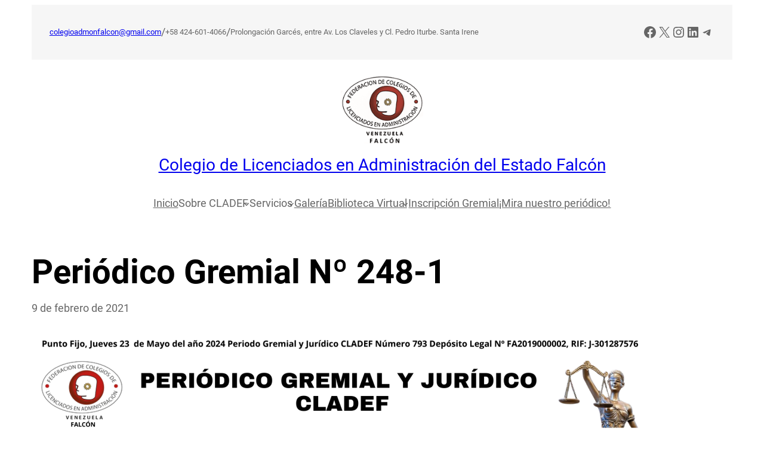

--- FILE ---
content_type: text/html; charset=UTF-8
request_url: https://cladefalcon.com.ve/biblioteca/periodicos/periodico-gremial-no-248-1/
body_size: 20729
content:
<!DOCTYPE html>
<html lang="es">
<head>
	<meta charset="UTF-8" />
	<meta name="viewport" content="width=device-width, initial-scale=1" />
<meta name='robots' content='max-image-preview:large' />
<title>Periódico Gremial Nº 248-1 &#8211; Colegio de Licenciados en Administración del Estado Falcón</title>
<link rel="alternate" type="application/rss+xml" title="Colegio de Licenciados en Administración del Estado Falcón &raquo; Feed" href="https://cladefalcon.com.ve/feed/" />
<link rel="alternate" type="application/rss+xml" title="Colegio de Licenciados en Administración del Estado Falcón &raquo; Feed de los comentarios" href="https://cladefalcon.com.ve/comments/feed/" />
<link rel="alternate" title="oEmbed (JSON)" type="application/json+oembed" href="https://cladefalcon.com.ve/wp-json/oembed/1.0/embed?url=https%3A%2F%2Fcladefalcon.com.ve%2Fbiblioteca%2Fperiodicos%2Fperiodico-gremial-no-248-1%2F" />
<link rel="alternate" title="oEmbed (XML)" type="text/xml+oembed" href="https://cladefalcon.com.ve/wp-json/oembed/1.0/embed?url=https%3A%2F%2Fcladefalcon.com.ve%2Fbiblioteca%2Fperiodicos%2Fperiodico-gremial-no-248-1%2F&#038;format=xml" />
<style id='wp-img-auto-sizes-contain-inline-css'>
img:is([sizes=auto i],[sizes^="auto," i]){contain-intrinsic-size:3000px 1500px}
/*# sourceURL=wp-img-auto-sizes-contain-inline-css */
</style>
<link rel='stylesheet' id='embed-pdf-viewer-css' href='https://cladefalcon.com.ve/wp-content/plugins/embed-pdf-viewer/css/embed-pdf-viewer.css?ver=2.4.6' media='screen' />
<link rel='stylesheet' id='twb-open-sans-css' href='https://fonts.googleapis.com/css?family=Open+Sans%3A300%2C400%2C500%2C600%2C700%2C800&#038;display=swap&#038;ver=6.9' media='all' />
<link rel='stylesheet' id='twbbwg-global-css' href='https://cladefalcon.com.ve/wp-content/plugins/photo-gallery/booster/assets/css/global.css?ver=1.0.0' media='all' />
<style id='wp-block-paragraph-inline-css'>
.is-small-text{font-size:.875em}.is-regular-text{font-size:1em}.is-large-text{font-size:2.25em}.is-larger-text{font-size:3em}.has-drop-cap:not(:focus):first-letter{float:left;font-size:8.4em;font-style:normal;font-weight:100;line-height:.68;margin:.05em .1em 0 0;text-transform:uppercase}body.rtl .has-drop-cap:not(:focus):first-letter{float:none;margin-left:.1em}p.has-drop-cap.has-background{overflow:hidden}:root :where(p.has-background){padding:1.25em 2.375em}:where(p.has-text-color:not(.has-link-color)) a{color:inherit}p.has-text-align-left[style*="writing-mode:vertical-lr"],p.has-text-align-right[style*="writing-mode:vertical-rl"]{rotate:180deg}
/*# sourceURL=https://cladefalcon.com.ve/wp-includes/blocks/paragraph/style.min.css */
</style>
<style id='wp-block-group-inline-css'>
.wp-block-group{box-sizing:border-box}:where(.wp-block-group.wp-block-group-is-layout-constrained){position:relative}
/*# sourceURL=https://cladefalcon.com.ve/wp-includes/blocks/group/style.min.css */
</style>
<style id='wp-block-group-theme-inline-css'>
:where(.wp-block-group.has-background){padding:1.25em 2.375em}
/*# sourceURL=https://cladefalcon.com.ve/wp-includes/blocks/group/theme.min.css */
</style>
<style id='wp-block-social-links-inline-css'>
.wp-block-social-links{background:none;box-sizing:border-box;margin-left:0;padding-left:0;padding-right:0;text-indent:0}.wp-block-social-links .wp-social-link a,.wp-block-social-links .wp-social-link a:hover{border-bottom:0;box-shadow:none;text-decoration:none}.wp-block-social-links .wp-social-link svg{height:1em;width:1em}.wp-block-social-links .wp-social-link span:not(.screen-reader-text){font-size:.65em;margin-left:.5em;margin-right:.5em}.wp-block-social-links.has-small-icon-size{font-size:16px}.wp-block-social-links,.wp-block-social-links.has-normal-icon-size{font-size:24px}.wp-block-social-links.has-large-icon-size{font-size:36px}.wp-block-social-links.has-huge-icon-size{font-size:48px}.wp-block-social-links.aligncenter{display:flex;justify-content:center}.wp-block-social-links.alignright{justify-content:flex-end}.wp-block-social-link{border-radius:9999px;display:block}@media not (prefers-reduced-motion){.wp-block-social-link{transition:transform .1s ease}}.wp-block-social-link{height:auto}.wp-block-social-link a{align-items:center;display:flex;line-height:0}.wp-block-social-link:hover{transform:scale(1.1)}.wp-block-social-links .wp-block-social-link.wp-social-link{display:inline-block;margin:0;padding:0}.wp-block-social-links .wp-block-social-link.wp-social-link .wp-block-social-link-anchor,.wp-block-social-links .wp-block-social-link.wp-social-link .wp-block-social-link-anchor svg,.wp-block-social-links .wp-block-social-link.wp-social-link .wp-block-social-link-anchor:active,.wp-block-social-links .wp-block-social-link.wp-social-link .wp-block-social-link-anchor:hover,.wp-block-social-links .wp-block-social-link.wp-social-link .wp-block-social-link-anchor:visited{color:currentColor;fill:currentColor}:where(.wp-block-social-links:not(.is-style-logos-only)) .wp-social-link{background-color:#f0f0f0;color:#444}:where(.wp-block-social-links:not(.is-style-logos-only)) .wp-social-link-amazon{background-color:#f90;color:#fff}:where(.wp-block-social-links:not(.is-style-logos-only)) .wp-social-link-bandcamp{background-color:#1ea0c3;color:#fff}:where(.wp-block-social-links:not(.is-style-logos-only)) .wp-social-link-behance{background-color:#0757fe;color:#fff}:where(.wp-block-social-links:not(.is-style-logos-only)) .wp-social-link-bluesky{background-color:#0a7aff;color:#fff}:where(.wp-block-social-links:not(.is-style-logos-only)) .wp-social-link-codepen{background-color:#1e1f26;color:#fff}:where(.wp-block-social-links:not(.is-style-logos-only)) .wp-social-link-deviantart{background-color:#02e49b;color:#fff}:where(.wp-block-social-links:not(.is-style-logos-only)) .wp-social-link-discord{background-color:#5865f2;color:#fff}:where(.wp-block-social-links:not(.is-style-logos-only)) .wp-social-link-dribbble{background-color:#e94c89;color:#fff}:where(.wp-block-social-links:not(.is-style-logos-only)) .wp-social-link-dropbox{background-color:#4280ff;color:#fff}:where(.wp-block-social-links:not(.is-style-logos-only)) .wp-social-link-etsy{background-color:#f45800;color:#fff}:where(.wp-block-social-links:not(.is-style-logos-only)) .wp-social-link-facebook{background-color:#0866ff;color:#fff}:where(.wp-block-social-links:not(.is-style-logos-only)) .wp-social-link-fivehundredpx{background-color:#000;color:#fff}:where(.wp-block-social-links:not(.is-style-logos-only)) .wp-social-link-flickr{background-color:#0461dd;color:#fff}:where(.wp-block-social-links:not(.is-style-logos-only)) .wp-social-link-foursquare{background-color:#e65678;color:#fff}:where(.wp-block-social-links:not(.is-style-logos-only)) .wp-social-link-github{background-color:#24292d;color:#fff}:where(.wp-block-social-links:not(.is-style-logos-only)) .wp-social-link-goodreads{background-color:#eceadd;color:#382110}:where(.wp-block-social-links:not(.is-style-logos-only)) .wp-social-link-google{background-color:#ea4434;color:#fff}:where(.wp-block-social-links:not(.is-style-logos-only)) .wp-social-link-gravatar{background-color:#1d4fc4;color:#fff}:where(.wp-block-social-links:not(.is-style-logos-only)) .wp-social-link-instagram{background-color:#f00075;color:#fff}:where(.wp-block-social-links:not(.is-style-logos-only)) .wp-social-link-lastfm{background-color:#e21b24;color:#fff}:where(.wp-block-social-links:not(.is-style-logos-only)) .wp-social-link-linkedin{background-color:#0d66c2;color:#fff}:where(.wp-block-social-links:not(.is-style-logos-only)) .wp-social-link-mastodon{background-color:#3288d4;color:#fff}:where(.wp-block-social-links:not(.is-style-logos-only)) .wp-social-link-medium{background-color:#000;color:#fff}:where(.wp-block-social-links:not(.is-style-logos-only)) .wp-social-link-meetup{background-color:#f6405f;color:#fff}:where(.wp-block-social-links:not(.is-style-logos-only)) .wp-social-link-patreon{background-color:#000;color:#fff}:where(.wp-block-social-links:not(.is-style-logos-only)) .wp-social-link-pinterest{background-color:#e60122;color:#fff}:where(.wp-block-social-links:not(.is-style-logos-only)) .wp-social-link-pocket{background-color:#ef4155;color:#fff}:where(.wp-block-social-links:not(.is-style-logos-only)) .wp-social-link-reddit{background-color:#ff4500;color:#fff}:where(.wp-block-social-links:not(.is-style-logos-only)) .wp-social-link-skype{background-color:#0478d7;color:#fff}:where(.wp-block-social-links:not(.is-style-logos-only)) .wp-social-link-snapchat{background-color:#fefc00;color:#fff;stroke:#000}:where(.wp-block-social-links:not(.is-style-logos-only)) .wp-social-link-soundcloud{background-color:#ff5600;color:#fff}:where(.wp-block-social-links:not(.is-style-logos-only)) .wp-social-link-spotify{background-color:#1bd760;color:#fff}:where(.wp-block-social-links:not(.is-style-logos-only)) .wp-social-link-telegram{background-color:#2aabee;color:#fff}:where(.wp-block-social-links:not(.is-style-logos-only)) .wp-social-link-threads{background-color:#000;color:#fff}:where(.wp-block-social-links:not(.is-style-logos-only)) .wp-social-link-tiktok{background-color:#000;color:#fff}:where(.wp-block-social-links:not(.is-style-logos-only)) .wp-social-link-tumblr{background-color:#011835;color:#fff}:where(.wp-block-social-links:not(.is-style-logos-only)) .wp-social-link-twitch{background-color:#6440a4;color:#fff}:where(.wp-block-social-links:not(.is-style-logos-only)) .wp-social-link-twitter{background-color:#1da1f2;color:#fff}:where(.wp-block-social-links:not(.is-style-logos-only)) .wp-social-link-vimeo{background-color:#1eb7ea;color:#fff}:where(.wp-block-social-links:not(.is-style-logos-only)) .wp-social-link-vk{background-color:#4680c2;color:#fff}:where(.wp-block-social-links:not(.is-style-logos-only)) .wp-social-link-wordpress{background-color:#3499cd;color:#fff}:where(.wp-block-social-links:not(.is-style-logos-only)) .wp-social-link-whatsapp{background-color:#25d366;color:#fff}:where(.wp-block-social-links:not(.is-style-logos-only)) .wp-social-link-x{background-color:#000;color:#fff}:where(.wp-block-social-links:not(.is-style-logos-only)) .wp-social-link-yelp{background-color:#d32422;color:#fff}:where(.wp-block-social-links:not(.is-style-logos-only)) .wp-social-link-youtube{background-color:red;color:#fff}:where(.wp-block-social-links.is-style-logos-only) .wp-social-link{background:none}:where(.wp-block-social-links.is-style-logos-only) .wp-social-link svg{height:1.25em;width:1.25em}:where(.wp-block-social-links.is-style-logos-only) .wp-social-link-amazon{color:#f90}:where(.wp-block-social-links.is-style-logos-only) .wp-social-link-bandcamp{color:#1ea0c3}:where(.wp-block-social-links.is-style-logos-only) .wp-social-link-behance{color:#0757fe}:where(.wp-block-social-links.is-style-logos-only) .wp-social-link-bluesky{color:#0a7aff}:where(.wp-block-social-links.is-style-logos-only) .wp-social-link-codepen{color:#1e1f26}:where(.wp-block-social-links.is-style-logos-only) .wp-social-link-deviantart{color:#02e49b}:where(.wp-block-social-links.is-style-logos-only) .wp-social-link-discord{color:#5865f2}:where(.wp-block-social-links.is-style-logos-only) .wp-social-link-dribbble{color:#e94c89}:where(.wp-block-social-links.is-style-logos-only) .wp-social-link-dropbox{color:#4280ff}:where(.wp-block-social-links.is-style-logos-only) .wp-social-link-etsy{color:#f45800}:where(.wp-block-social-links.is-style-logos-only) .wp-social-link-facebook{color:#0866ff}:where(.wp-block-social-links.is-style-logos-only) .wp-social-link-fivehundredpx{color:#000}:where(.wp-block-social-links.is-style-logos-only) .wp-social-link-flickr{color:#0461dd}:where(.wp-block-social-links.is-style-logos-only) .wp-social-link-foursquare{color:#e65678}:where(.wp-block-social-links.is-style-logos-only) .wp-social-link-github{color:#24292d}:where(.wp-block-social-links.is-style-logos-only) .wp-social-link-goodreads{color:#382110}:where(.wp-block-social-links.is-style-logos-only) .wp-social-link-google{color:#ea4434}:where(.wp-block-social-links.is-style-logos-only) .wp-social-link-gravatar{color:#1d4fc4}:where(.wp-block-social-links.is-style-logos-only) .wp-social-link-instagram{color:#f00075}:where(.wp-block-social-links.is-style-logos-only) .wp-social-link-lastfm{color:#e21b24}:where(.wp-block-social-links.is-style-logos-only) .wp-social-link-linkedin{color:#0d66c2}:where(.wp-block-social-links.is-style-logos-only) .wp-social-link-mastodon{color:#3288d4}:where(.wp-block-social-links.is-style-logos-only) .wp-social-link-medium{color:#000}:where(.wp-block-social-links.is-style-logos-only) .wp-social-link-meetup{color:#f6405f}:where(.wp-block-social-links.is-style-logos-only) .wp-social-link-patreon{color:#000}:where(.wp-block-social-links.is-style-logos-only) .wp-social-link-pinterest{color:#e60122}:where(.wp-block-social-links.is-style-logos-only) .wp-social-link-pocket{color:#ef4155}:where(.wp-block-social-links.is-style-logos-only) .wp-social-link-reddit{color:#ff4500}:where(.wp-block-social-links.is-style-logos-only) .wp-social-link-skype{color:#0478d7}:where(.wp-block-social-links.is-style-logos-only) .wp-social-link-snapchat{color:#fff;stroke:#000}:where(.wp-block-social-links.is-style-logos-only) .wp-social-link-soundcloud{color:#ff5600}:where(.wp-block-social-links.is-style-logos-only) .wp-social-link-spotify{color:#1bd760}:where(.wp-block-social-links.is-style-logos-only) .wp-social-link-telegram{color:#2aabee}:where(.wp-block-social-links.is-style-logos-only) .wp-social-link-threads{color:#000}:where(.wp-block-social-links.is-style-logos-only) .wp-social-link-tiktok{color:#000}:where(.wp-block-social-links.is-style-logos-only) .wp-social-link-tumblr{color:#011835}:where(.wp-block-social-links.is-style-logos-only) .wp-social-link-twitch{color:#6440a4}:where(.wp-block-social-links.is-style-logos-only) .wp-social-link-twitter{color:#1da1f2}:where(.wp-block-social-links.is-style-logos-only) .wp-social-link-vimeo{color:#1eb7ea}:where(.wp-block-social-links.is-style-logos-only) .wp-social-link-vk{color:#4680c2}:where(.wp-block-social-links.is-style-logos-only) .wp-social-link-whatsapp{color:#25d366}:where(.wp-block-social-links.is-style-logos-only) .wp-social-link-wordpress{color:#3499cd}:where(.wp-block-social-links.is-style-logos-only) .wp-social-link-x{color:#000}:where(.wp-block-social-links.is-style-logos-only) .wp-social-link-yelp{color:#d32422}:where(.wp-block-social-links.is-style-logos-only) .wp-social-link-youtube{color:red}.wp-block-social-links.is-style-pill-shape .wp-social-link{width:auto}:root :where(.wp-block-social-links .wp-social-link a){padding:.25em}:root :where(.wp-block-social-links.is-style-logos-only .wp-social-link a){padding:0}:root :where(.wp-block-social-links.is-style-pill-shape .wp-social-link a){padding-left:.6666666667em;padding-right:.6666666667em}.wp-block-social-links:not(.has-icon-color):not(.has-icon-background-color) .wp-social-link-snapchat .wp-block-social-link-label{color:#000}
/*# sourceURL=https://cladefalcon.com.ve/wp-includes/blocks/social-links/style.min.css */
</style>
<style id='wp-block-template-part-theme-inline-css'>
:root :where(.wp-block-template-part.has-background){margin-bottom:0;margin-top:0;padding:1.25em 2.375em}
/*# sourceURL=https://cladefalcon.com.ve/wp-includes/blocks/template-part/theme.min.css */
</style>
<style id='wp-block-site-logo-inline-css'>
.wp-block-site-logo{box-sizing:border-box;line-height:0}.wp-block-site-logo a{display:inline-block;line-height:0}.wp-block-site-logo.is-default-size img{height:auto;width:120px}.wp-block-site-logo img{height:auto;max-width:100%}.wp-block-site-logo a,.wp-block-site-logo img{border-radius:inherit}.wp-block-site-logo.aligncenter{margin-left:auto;margin-right:auto;text-align:center}:root :where(.wp-block-site-logo.is-style-rounded){border-radius:9999px}
/*# sourceURL=https://cladefalcon.com.ve/wp-includes/blocks/site-logo/style.min.css */
</style>
<style id='wp-block-site-title-inline-css'>
.wp-block-site-title{box-sizing:border-box}.wp-block-site-title :where(a){color:inherit;font-family:inherit;font-size:inherit;font-style:inherit;font-weight:inherit;letter-spacing:inherit;line-height:inherit;text-decoration:inherit}
/*# sourceURL=https://cladefalcon.com.ve/wp-includes/blocks/site-title/style.min.css */
</style>
<style id='wp-block-navigation-link-inline-css'>
.wp-block-navigation .wp-block-navigation-item__label{overflow-wrap:break-word}.wp-block-navigation .wp-block-navigation-item__description{display:none}.link-ui-tools{outline:1px solid #f0f0f0;padding:8px}.link-ui-block-inserter{padding-top:8px}.link-ui-block-inserter__back{margin-left:8px;text-transform:uppercase}
/*# sourceURL=https://cladefalcon.com.ve/wp-includes/blocks/navigation-link/style.min.css */
</style>
<link rel='stylesheet' id='wp-block-navigation-css' href='https://cladefalcon.com.ve/wp-includes/blocks/navigation/style.min.css?ver=6.9' media='all' />
<style id='wp-block-post-title-inline-css'>
.wp-block-post-title{box-sizing:border-box;word-break:break-word}.wp-block-post-title :where(a){display:inline-block;font-family:inherit;font-size:inherit;font-style:inherit;font-weight:inherit;letter-spacing:inherit;line-height:inherit;text-decoration:inherit}
/*# sourceURL=https://cladefalcon.com.ve/wp-includes/blocks/post-title/style.min.css */
</style>
<style id='wp-block-post-date-inline-css'>
.wp-block-post-date{box-sizing:border-box}
/*# sourceURL=https://cladefalcon.com.ve/wp-includes/blocks/post-date/style.min.css */
</style>
<style id='wp-block-image-inline-css'>
.wp-block-image>a,.wp-block-image>figure>a{display:inline-block}.wp-block-image img{box-sizing:border-box;height:auto;max-width:100%;vertical-align:bottom}@media not (prefers-reduced-motion){.wp-block-image img.hide{visibility:hidden}.wp-block-image img.show{animation:show-content-image .4s}}.wp-block-image[style*=border-radius] img,.wp-block-image[style*=border-radius]>a{border-radius:inherit}.wp-block-image.has-custom-border img{box-sizing:border-box}.wp-block-image.aligncenter{text-align:center}.wp-block-image.alignfull>a,.wp-block-image.alignwide>a{width:100%}.wp-block-image.alignfull img,.wp-block-image.alignwide img{height:auto;width:100%}.wp-block-image .aligncenter,.wp-block-image .alignleft,.wp-block-image .alignright,.wp-block-image.aligncenter,.wp-block-image.alignleft,.wp-block-image.alignright{display:table}.wp-block-image .aligncenter>figcaption,.wp-block-image .alignleft>figcaption,.wp-block-image .alignright>figcaption,.wp-block-image.aligncenter>figcaption,.wp-block-image.alignleft>figcaption,.wp-block-image.alignright>figcaption{caption-side:bottom;display:table-caption}.wp-block-image .alignleft{float:left;margin:.5em 1em .5em 0}.wp-block-image .alignright{float:right;margin:.5em 0 .5em 1em}.wp-block-image .aligncenter{margin-left:auto;margin-right:auto}.wp-block-image :where(figcaption){margin-bottom:1em;margin-top:.5em}.wp-block-image.is-style-circle-mask img{border-radius:9999px}@supports ((-webkit-mask-image:none) or (mask-image:none)) or (-webkit-mask-image:none){.wp-block-image.is-style-circle-mask img{border-radius:0;-webkit-mask-image:url('data:image/svg+xml;utf8,<svg viewBox="0 0 100 100" xmlns="http://www.w3.org/2000/svg"><circle cx="50" cy="50" r="50"/></svg>');mask-image:url('data:image/svg+xml;utf8,<svg viewBox="0 0 100 100" xmlns="http://www.w3.org/2000/svg"><circle cx="50" cy="50" r="50"/></svg>');mask-mode:alpha;-webkit-mask-position:center;mask-position:center;-webkit-mask-repeat:no-repeat;mask-repeat:no-repeat;-webkit-mask-size:contain;mask-size:contain}}:root :where(.wp-block-image.is-style-rounded img,.wp-block-image .is-style-rounded img){border-radius:9999px}.wp-block-image figure{margin:0}.wp-lightbox-container{display:flex;flex-direction:column;position:relative}.wp-lightbox-container img{cursor:zoom-in}.wp-lightbox-container img:hover+button{opacity:1}.wp-lightbox-container button{align-items:center;backdrop-filter:blur(16px) saturate(180%);background-color:#5a5a5a40;border:none;border-radius:4px;cursor:zoom-in;display:flex;height:20px;justify-content:center;opacity:0;padding:0;position:absolute;right:16px;text-align:center;top:16px;width:20px;z-index:100}@media not (prefers-reduced-motion){.wp-lightbox-container button{transition:opacity .2s ease}}.wp-lightbox-container button:focus-visible{outline:3px auto #5a5a5a40;outline:3px auto -webkit-focus-ring-color;outline-offset:3px}.wp-lightbox-container button:hover{cursor:pointer;opacity:1}.wp-lightbox-container button:focus{opacity:1}.wp-lightbox-container button:focus,.wp-lightbox-container button:hover,.wp-lightbox-container button:not(:hover):not(:active):not(.has-background){background-color:#5a5a5a40;border:none}.wp-lightbox-overlay{box-sizing:border-box;cursor:zoom-out;height:100vh;left:0;overflow:hidden;position:fixed;top:0;visibility:hidden;width:100%;z-index:100000}.wp-lightbox-overlay .close-button{align-items:center;cursor:pointer;display:flex;justify-content:center;min-height:40px;min-width:40px;padding:0;position:absolute;right:calc(env(safe-area-inset-right) + 16px);top:calc(env(safe-area-inset-top) + 16px);z-index:5000000}.wp-lightbox-overlay .close-button:focus,.wp-lightbox-overlay .close-button:hover,.wp-lightbox-overlay .close-button:not(:hover):not(:active):not(.has-background){background:none;border:none}.wp-lightbox-overlay .lightbox-image-container{height:var(--wp--lightbox-container-height);left:50%;overflow:hidden;position:absolute;top:50%;transform:translate(-50%,-50%);transform-origin:top left;width:var(--wp--lightbox-container-width);z-index:9999999999}.wp-lightbox-overlay .wp-block-image{align-items:center;box-sizing:border-box;display:flex;height:100%;justify-content:center;margin:0;position:relative;transform-origin:0 0;width:100%;z-index:3000000}.wp-lightbox-overlay .wp-block-image img{height:var(--wp--lightbox-image-height);min-height:var(--wp--lightbox-image-height);min-width:var(--wp--lightbox-image-width);width:var(--wp--lightbox-image-width)}.wp-lightbox-overlay .wp-block-image figcaption{display:none}.wp-lightbox-overlay button{background:none;border:none}.wp-lightbox-overlay .scrim{background-color:#fff;height:100%;opacity:.9;position:absolute;width:100%;z-index:2000000}.wp-lightbox-overlay.active{visibility:visible}@media not (prefers-reduced-motion){.wp-lightbox-overlay.active{animation:turn-on-visibility .25s both}.wp-lightbox-overlay.active img{animation:turn-on-visibility .35s both}.wp-lightbox-overlay.show-closing-animation:not(.active){animation:turn-off-visibility .35s both}.wp-lightbox-overlay.show-closing-animation:not(.active) img{animation:turn-off-visibility .25s both}.wp-lightbox-overlay.zoom.active{animation:none;opacity:1;visibility:visible}.wp-lightbox-overlay.zoom.active .lightbox-image-container{animation:lightbox-zoom-in .4s}.wp-lightbox-overlay.zoom.active .lightbox-image-container img{animation:none}.wp-lightbox-overlay.zoom.active .scrim{animation:turn-on-visibility .4s forwards}.wp-lightbox-overlay.zoom.show-closing-animation:not(.active){animation:none}.wp-lightbox-overlay.zoom.show-closing-animation:not(.active) .lightbox-image-container{animation:lightbox-zoom-out .4s}.wp-lightbox-overlay.zoom.show-closing-animation:not(.active) .lightbox-image-container img{animation:none}.wp-lightbox-overlay.zoom.show-closing-animation:not(.active) .scrim{animation:turn-off-visibility .4s forwards}}@keyframes show-content-image{0%{visibility:hidden}99%{visibility:hidden}to{visibility:visible}}@keyframes turn-on-visibility{0%{opacity:0}to{opacity:1}}@keyframes turn-off-visibility{0%{opacity:1;visibility:visible}99%{opacity:0;visibility:visible}to{opacity:0;visibility:hidden}}@keyframes lightbox-zoom-in{0%{transform:translate(calc((-100vw + var(--wp--lightbox-scrollbar-width))/2 + var(--wp--lightbox-initial-left-position)),calc(-50vh + var(--wp--lightbox-initial-top-position))) scale(var(--wp--lightbox-scale))}to{transform:translate(-50%,-50%) scale(1)}}@keyframes lightbox-zoom-out{0%{transform:translate(-50%,-50%) scale(1);visibility:visible}99%{visibility:visible}to{transform:translate(calc((-100vw + var(--wp--lightbox-scrollbar-width))/2 + var(--wp--lightbox-initial-left-position)),calc(-50vh + var(--wp--lightbox-initial-top-position))) scale(var(--wp--lightbox-scale));visibility:hidden}}
/*# sourceURL=https://cladefalcon.com.ve/wp-includes/blocks/image/style.min.css */
</style>
<style id='wp-block-image-theme-inline-css'>
:root :where(.wp-block-image figcaption){color:#555;font-size:13px;text-align:center}.is-dark-theme :root :where(.wp-block-image figcaption){color:#ffffffa6}.wp-block-image{margin:0 0 1em}
/*# sourceURL=https://cladefalcon.com.ve/wp-includes/blocks/image/theme.min.css */
</style>
<style id='wp-block-buttons-inline-css'>
.wp-block-buttons{box-sizing:border-box}.wp-block-buttons.is-vertical{flex-direction:column}.wp-block-buttons.is-vertical>.wp-block-button:last-child{margin-bottom:0}.wp-block-buttons>.wp-block-button{display:inline-block;margin:0}.wp-block-buttons.is-content-justification-left{justify-content:flex-start}.wp-block-buttons.is-content-justification-left.is-vertical{align-items:flex-start}.wp-block-buttons.is-content-justification-center{justify-content:center}.wp-block-buttons.is-content-justification-center.is-vertical{align-items:center}.wp-block-buttons.is-content-justification-right{justify-content:flex-end}.wp-block-buttons.is-content-justification-right.is-vertical{align-items:flex-end}.wp-block-buttons.is-content-justification-space-between{justify-content:space-between}.wp-block-buttons.aligncenter{text-align:center}.wp-block-buttons:not(.is-content-justification-space-between,.is-content-justification-right,.is-content-justification-left,.is-content-justification-center) .wp-block-button.aligncenter{margin-left:auto;margin-right:auto;width:100%}.wp-block-buttons[style*=text-decoration] .wp-block-button,.wp-block-buttons[style*=text-decoration] .wp-block-button__link{text-decoration:inherit}.wp-block-buttons.has-custom-font-size .wp-block-button__link{font-size:inherit}.wp-block-buttons .wp-block-button__link{width:100%}.wp-block-button.aligncenter{text-align:center}
/*# sourceURL=https://cladefalcon.com.ve/wp-includes/blocks/buttons/style.min.css */
</style>
<style id='wp-block-heading-inline-css'>
h1:where(.wp-block-heading).has-background,h2:where(.wp-block-heading).has-background,h3:where(.wp-block-heading).has-background,h4:where(.wp-block-heading).has-background,h5:where(.wp-block-heading).has-background,h6:where(.wp-block-heading).has-background{padding:1.25em 2.375em}h1.has-text-align-left[style*=writing-mode]:where([style*=vertical-lr]),h1.has-text-align-right[style*=writing-mode]:where([style*=vertical-rl]),h2.has-text-align-left[style*=writing-mode]:where([style*=vertical-lr]),h2.has-text-align-right[style*=writing-mode]:where([style*=vertical-rl]),h3.has-text-align-left[style*=writing-mode]:where([style*=vertical-lr]),h3.has-text-align-right[style*=writing-mode]:where([style*=vertical-rl]),h4.has-text-align-left[style*=writing-mode]:where([style*=vertical-lr]),h4.has-text-align-right[style*=writing-mode]:where([style*=vertical-rl]),h5.has-text-align-left[style*=writing-mode]:where([style*=vertical-lr]),h5.has-text-align-right[style*=writing-mode]:where([style*=vertical-rl]),h6.has-text-align-left[style*=writing-mode]:where([style*=vertical-lr]),h6.has-text-align-right[style*=writing-mode]:where([style*=vertical-rl]){rotate:180deg}
/*# sourceURL=https://cladefalcon.com.ve/wp-includes/blocks/heading/style.min.css */
</style>
<style id='wp-block-columns-inline-css'>
.wp-block-columns{box-sizing:border-box;display:flex;flex-wrap:wrap!important}@media (min-width:782px){.wp-block-columns{flex-wrap:nowrap!important}}.wp-block-columns{align-items:normal!important}.wp-block-columns.are-vertically-aligned-top{align-items:flex-start}.wp-block-columns.are-vertically-aligned-center{align-items:center}.wp-block-columns.are-vertically-aligned-bottom{align-items:flex-end}@media (max-width:781px){.wp-block-columns:not(.is-not-stacked-on-mobile)>.wp-block-column{flex-basis:100%!important}}@media (min-width:782px){.wp-block-columns:not(.is-not-stacked-on-mobile)>.wp-block-column{flex-basis:0;flex-grow:1}.wp-block-columns:not(.is-not-stacked-on-mobile)>.wp-block-column[style*=flex-basis]{flex-grow:0}}.wp-block-columns.is-not-stacked-on-mobile{flex-wrap:nowrap!important}.wp-block-columns.is-not-stacked-on-mobile>.wp-block-column{flex-basis:0;flex-grow:1}.wp-block-columns.is-not-stacked-on-mobile>.wp-block-column[style*=flex-basis]{flex-grow:0}:where(.wp-block-columns){margin-bottom:1.75em}:where(.wp-block-columns.has-background){padding:1.25em 2.375em}.wp-block-column{flex-grow:1;min-width:0;overflow-wrap:break-word;word-break:break-word}.wp-block-column.is-vertically-aligned-top{align-self:flex-start}.wp-block-column.is-vertically-aligned-center{align-self:center}.wp-block-column.is-vertically-aligned-bottom{align-self:flex-end}.wp-block-column.is-vertically-aligned-stretch{align-self:stretch}.wp-block-column.is-vertically-aligned-bottom,.wp-block-column.is-vertically-aligned-center,.wp-block-column.is-vertically-aligned-top{width:100%}
/*# sourceURL=https://cladefalcon.com.ve/wp-includes/blocks/columns/style.min.css */
</style>
<style id='wp-block-post-navigation-link-inline-css'>
.wp-block-post-navigation-link .wp-block-post-navigation-link__arrow-previous{display:inline-block;margin-right:1ch}.wp-block-post-navigation-link .wp-block-post-navigation-link__arrow-previous:not(.is-arrow-chevron){transform:scaleX(1)}.wp-block-post-navigation-link .wp-block-post-navigation-link__arrow-next{display:inline-block;margin-left:1ch}.wp-block-post-navigation-link .wp-block-post-navigation-link__arrow-next:not(.is-arrow-chevron){transform:scaleX(1)}.wp-block-post-navigation-link.has-text-align-left[style*="writing-mode: vertical-lr"],.wp-block-post-navigation-link.has-text-align-right[style*="writing-mode: vertical-rl"]{rotate:180deg}
/*# sourceURL=https://cladefalcon.com.ve/wp-includes/blocks/post-navigation-link/style.min.css */
</style>
<style id='wp-block-spacer-inline-css'>
.wp-block-spacer{clear:both}
/*# sourceURL=https://cladefalcon.com.ve/wp-includes/blocks/spacer/style.min.css */
</style>
<style id='wp-block-tag-cloud-inline-css'>
.wp-block-tag-cloud{box-sizing:border-box}.wp-block-tag-cloud.aligncenter{justify-content:center;text-align:center}.wp-block-tag-cloud a{display:inline-block;margin-right:5px}.wp-block-tag-cloud span{display:inline-block;margin-left:5px;text-decoration:none}:root :where(.wp-block-tag-cloud.is-style-outline){display:flex;flex-wrap:wrap;gap:1ch}:root :where(.wp-block-tag-cloud.is-style-outline a){border:1px solid;font-size:unset!important;margin-right:0;padding:1ch 2ch;text-decoration:none!important}
/*# sourceURL=https://cladefalcon.com.ve/wp-includes/blocks/tag-cloud/style.min.css */
</style>
<style id='wp-emoji-styles-inline-css'>

	img.wp-smiley, img.emoji {
		display: inline !important;
		border: none !important;
		box-shadow: none !important;
		height: 1em !important;
		width: 1em !important;
		margin: 0 0.07em !important;
		vertical-align: -0.1em !important;
		background: none !important;
		padding: 0 !important;
	}
/*# sourceURL=wp-emoji-styles-inline-css */
</style>
<style id='wp-block-library-inline-css'>
:root{--wp-block-synced-color:#7a00df;--wp-block-synced-color--rgb:122,0,223;--wp-bound-block-color:var(--wp-block-synced-color);--wp-editor-canvas-background:#ddd;--wp-admin-theme-color:#007cba;--wp-admin-theme-color--rgb:0,124,186;--wp-admin-theme-color-darker-10:#006ba1;--wp-admin-theme-color-darker-10--rgb:0,107,160.5;--wp-admin-theme-color-darker-20:#005a87;--wp-admin-theme-color-darker-20--rgb:0,90,135;--wp-admin-border-width-focus:2px}@media (min-resolution:192dpi){:root{--wp-admin-border-width-focus:1.5px}}.wp-element-button{cursor:pointer}:root .has-very-light-gray-background-color{background-color:#eee}:root .has-very-dark-gray-background-color{background-color:#313131}:root .has-very-light-gray-color{color:#eee}:root .has-very-dark-gray-color{color:#313131}:root .has-vivid-green-cyan-to-vivid-cyan-blue-gradient-background{background:linear-gradient(135deg,#00d084,#0693e3)}:root .has-purple-crush-gradient-background{background:linear-gradient(135deg,#34e2e4,#4721fb 50%,#ab1dfe)}:root .has-hazy-dawn-gradient-background{background:linear-gradient(135deg,#faaca8,#dad0ec)}:root .has-subdued-olive-gradient-background{background:linear-gradient(135deg,#fafae1,#67a671)}:root .has-atomic-cream-gradient-background{background:linear-gradient(135deg,#fdd79a,#004a59)}:root .has-nightshade-gradient-background{background:linear-gradient(135deg,#330968,#31cdcf)}:root .has-midnight-gradient-background{background:linear-gradient(135deg,#020381,#2874fc)}:root{--wp--preset--font-size--normal:16px;--wp--preset--font-size--huge:42px}.has-regular-font-size{font-size:1em}.has-larger-font-size{font-size:2.625em}.has-normal-font-size{font-size:var(--wp--preset--font-size--normal)}.has-huge-font-size{font-size:var(--wp--preset--font-size--huge)}.has-text-align-center{text-align:center}.has-text-align-left{text-align:left}.has-text-align-right{text-align:right}.has-fit-text{white-space:nowrap!important}#end-resizable-editor-section{display:none}.aligncenter{clear:both}.items-justified-left{justify-content:flex-start}.items-justified-center{justify-content:center}.items-justified-right{justify-content:flex-end}.items-justified-space-between{justify-content:space-between}.screen-reader-text{border:0;clip-path:inset(50%);height:1px;margin:-1px;overflow:hidden;padding:0;position:absolute;width:1px;word-wrap:normal!important}.screen-reader-text:focus{background-color:#ddd;clip-path:none;color:#444;display:block;font-size:1em;height:auto;left:5px;line-height:normal;padding:15px 23px 14px;text-decoration:none;top:5px;width:auto;z-index:100000}html :where(.has-border-color){border-style:solid}html :where([style*=border-top-color]){border-top-style:solid}html :where([style*=border-right-color]){border-right-style:solid}html :where([style*=border-bottom-color]){border-bottom-style:solid}html :where([style*=border-left-color]){border-left-style:solid}html :where([style*=border-width]){border-style:solid}html :where([style*=border-top-width]){border-top-style:solid}html :where([style*=border-right-width]){border-right-style:solid}html :where([style*=border-bottom-width]){border-bottom-style:solid}html :where([style*=border-left-width]){border-left-style:solid}html :where(img[class*=wp-image-]){height:auto;max-width:100%}:where(figure){margin:0 0 1em}html :where(.is-position-sticky){--wp-admin--admin-bar--position-offset:var(--wp-admin--admin-bar--height,0px)}@media screen and (max-width:600px){html :where(.is-position-sticky){--wp-admin--admin-bar--position-offset:0px}}
/*# sourceURL=/wp-includes/css/dist/block-library/common.min.css */
</style>
<style id='global-styles-inline-css'>
:root{--wp--preset--aspect-ratio--square: 1;--wp--preset--aspect-ratio--4-3: 4/3;--wp--preset--aspect-ratio--3-4: 3/4;--wp--preset--aspect-ratio--3-2: 3/2;--wp--preset--aspect-ratio--2-3: 2/3;--wp--preset--aspect-ratio--16-9: 16/9;--wp--preset--aspect-ratio--9-16: 9/16;--wp--preset--color--black: #000000;--wp--preset--color--cyan-bluish-gray: #abb8c3;--wp--preset--color--white: #ffffff;--wp--preset--color--pale-pink: #f78da7;--wp--preset--color--vivid-red: #cf2e2e;--wp--preset--color--luminous-vivid-orange: #ff6900;--wp--preset--color--luminous-vivid-amber: #fcb900;--wp--preset--color--light-green-cyan: #7bdcb5;--wp--preset--color--vivid-green-cyan: #00d084;--wp--preset--color--pale-cyan-blue: #8ed1fc;--wp--preset--color--vivid-cyan-blue: #0693e3;--wp--preset--color--vivid-purple: #9b51e0;--wp--preset--color--base: #ffffff;--wp--preset--color--contrast: #000000;--wp--preset--color--primary: #cb3426;--wp--preset--color--secondary: #F5F6FC;--wp--preset--color--secondary-alt: #f6f6f6;--wp--preset--color--tertiary: #666666;--wp--preset--color--foreground: #666666;--wp--preset--color--border: #ebebeb;--wp--preset--color--meta: #999999;--wp--preset--gradient--vivid-cyan-blue-to-vivid-purple: linear-gradient(135deg,rgba(6,147,227,1) 0%,rgb(155,81,224) 100%);--wp--preset--gradient--light-green-cyan-to-vivid-green-cyan: linear-gradient(135deg,rgb(122,220,180) 0%,rgb(0,208,130) 100%);--wp--preset--gradient--luminous-vivid-amber-to-luminous-vivid-orange: linear-gradient(135deg,rgba(252,185,0,1) 0%,rgba(255,105,0,1) 100%);--wp--preset--gradient--luminous-vivid-orange-to-vivid-red: linear-gradient(135deg,rgba(255,105,0,1) 0%,rgb(207,46,46) 100%);--wp--preset--gradient--very-light-gray-to-cyan-bluish-gray: linear-gradient(135deg,rgb(238,238,238) 0%,rgb(169,184,195) 100%);--wp--preset--gradient--cool-to-warm-spectrum: linear-gradient(135deg,rgb(74,234,220) 0%,rgb(151,120,209) 20%,rgb(207,42,186) 40%,rgb(238,44,130) 60%,rgb(251,105,98) 80%,rgb(254,248,76) 100%);--wp--preset--gradient--blush-light-purple: linear-gradient(135deg,rgb(255,206,236) 0%,rgb(152,150,240) 100%);--wp--preset--gradient--blush-bordeaux: linear-gradient(135deg,rgb(254,205,165) 0%,rgb(254,45,45) 50%,rgb(107,0,62) 100%);--wp--preset--gradient--luminous-dusk: linear-gradient(135deg,rgb(255,203,112) 0%,rgb(199,81,192) 50%,rgb(65,88,208) 100%);--wp--preset--gradient--pale-ocean: linear-gradient(135deg,rgb(255,245,203) 0%,rgb(182,227,212) 50%,rgb(51,167,181) 100%);--wp--preset--gradient--electric-grass: linear-gradient(135deg,rgb(202,248,128) 0%,rgb(113,206,126) 100%);--wp--preset--gradient--midnight: linear-gradient(135deg,rgb(2,3,129) 0%,rgb(40,116,252) 100%);--wp--preset--font-size--small: 0.875rem;--wp--preset--font-size--medium: clamp(1rem, 1rem + ((1vw - 0.2rem) * 0.185), 1.125rem);--wp--preset--font-size--large: clamp(1.125rem, 1.125rem + ((1vw - 0.2rem) * 0.185), 1.25rem);--wp--preset--font-size--x-large: clamp(1.375rem, 1.375rem + ((1vw - 0.2rem) * 0.185), 1.5rem);--wp--preset--font-size--tiny: 0.75rem;--wp--preset--font-size--x-small: 0.8125rem;--wp--preset--font-size--normal: 1rem;--wp--preset--font-size--xx-large: clamp(1.5rem, 1.5rem + ((1vw - 0.2rem) * 0.37), 1.75rem);--wp--preset--font-size--xxx-large: clamp(1.75rem, 1.75rem + ((1vw - 0.2rem) * 0.741), 2.25rem);--wp--preset--font-size--huge: clamp(2rem, 2rem + ((1vw - 0.2rem) * 1.575), 3.0625rem);--wp--preset--font-size--colossal: clamp(2.25rem, 2.25rem + ((1vw - 0.2rem) * 2.037), 3.625rem);--wp--preset--font-size--gigantic: clamp(2.625rem, 2.625rem + ((1vw - 0.2rem) * 2.593), 4.375rem);--wp--preset--font-size--enormous: clamp(4.375rem, 4.375rem + ((1vw - 0.2rem) * 4.63), 7.5rem);--wp--preset--font-family--roboto: "Roboto", serif;--wp--preset--font-family--poppins: "Poppins", serif;--wp--preset--spacing--20: 0.44rem;--wp--preset--spacing--30: clamp(1.75rem, 3.5vw, 2.1875rem);--wp--preset--spacing--40: clamp(2.1875rem, 3.5vw, 2.625rem);--wp--preset--spacing--50: clamp(1.875rem, 3.5vw, 3.0625rem);--wp--preset--spacing--60: clamp(2.1875rem, 3.5vw, 3.5rem);--wp--preset--spacing--70: clamp(2.1875rem, 3.5vw, 3.9375rem);--wp--preset--spacing--80: clamp(2.625rem, 4.5vw, 4.375rem);--wp--preset--spacing--90: clamp(3.5rem, 5.5vw, 6.5625rem);--wp--preset--spacing--100: clamp(3.5rem, 6.5vw, 7.5rem);--wp--preset--spacing--110: clamp(3.5rem, 7.5vw, 11.25rem);--wp--preset--spacing--120: clamp(7.5rem, 8.5vw, 16.25rem);--wp--preset--shadow--natural: 6px 6px 9px rgba(0, 0, 0, 0.2);--wp--preset--shadow--deep: 12px 12px 50px rgba(0, 0, 0, 0.4);--wp--preset--shadow--sharp: 6px 6px 0px rgba(0, 0, 0, 0.2);--wp--preset--shadow--outlined: 6px 6px 0px -3px rgba(255, 255, 255, 1), 6px 6px rgba(0, 0, 0, 1);--wp--preset--shadow--crisp: 6px 6px 0px rgba(0, 0, 0, 1);}:root { --wp--style--global--content-size: 900px;--wp--style--global--wide-size: 1400px; }:where(body) { margin: 0; }.wp-site-blocks { padding-top: var(--wp--style--root--padding-top); padding-bottom: var(--wp--style--root--padding-bottom); }.has-global-padding { padding-right: var(--wp--style--root--padding-right); padding-left: var(--wp--style--root--padding-left); }.has-global-padding > .alignfull { margin-right: calc(var(--wp--style--root--padding-right) * -1); margin-left: calc(var(--wp--style--root--padding-left) * -1); }.has-global-padding :where(:not(.alignfull.is-layout-flow) > .has-global-padding:not(.wp-block-block, .alignfull)) { padding-right: 0; padding-left: 0; }.has-global-padding :where(:not(.alignfull.is-layout-flow) > .has-global-padding:not(.wp-block-block, .alignfull)) > .alignfull { margin-left: 0; margin-right: 0; }.wp-site-blocks > .alignleft { float: left; margin-right: 2em; }.wp-site-blocks > .alignright { float: right; margin-left: 2em; }.wp-site-blocks > .aligncenter { justify-content: center; margin-left: auto; margin-right: auto; }:where(.wp-site-blocks) > * { margin-block-start: 1.5rem; margin-block-end: 0; }:where(.wp-site-blocks) > :first-child { margin-block-start: 0; }:where(.wp-site-blocks) > :last-child { margin-block-end: 0; }:root { --wp--style--block-gap: 1.5rem; }:root :where(.is-layout-flow) > :first-child{margin-block-start: 0;}:root :where(.is-layout-flow) > :last-child{margin-block-end: 0;}:root :where(.is-layout-flow) > *{margin-block-start: 1.5rem;margin-block-end: 0;}:root :where(.is-layout-constrained) > :first-child{margin-block-start: 0;}:root :where(.is-layout-constrained) > :last-child{margin-block-end: 0;}:root :where(.is-layout-constrained) > *{margin-block-start: 1.5rem;margin-block-end: 0;}:root :where(.is-layout-flex){gap: 1.5rem;}:root :where(.is-layout-grid){gap: 1.5rem;}.is-layout-flow > .alignleft{float: left;margin-inline-start: 0;margin-inline-end: 2em;}.is-layout-flow > .alignright{float: right;margin-inline-start: 2em;margin-inline-end: 0;}.is-layout-flow > .aligncenter{margin-left: auto !important;margin-right: auto !important;}.is-layout-constrained > .alignleft{float: left;margin-inline-start: 0;margin-inline-end: 2em;}.is-layout-constrained > .alignright{float: right;margin-inline-start: 2em;margin-inline-end: 0;}.is-layout-constrained > .aligncenter{margin-left: auto !important;margin-right: auto !important;}.is-layout-constrained > :where(:not(.alignleft):not(.alignright):not(.alignfull)){max-width: var(--wp--style--global--content-size);margin-left: auto !important;margin-right: auto !important;}.is-layout-constrained > .alignwide{max-width: var(--wp--style--global--wide-size);}body .is-layout-flex{display: flex;}.is-layout-flex{flex-wrap: wrap;align-items: center;}.is-layout-flex > :is(*, div){margin: 0;}body .is-layout-grid{display: grid;}.is-layout-grid > :is(*, div){margin: 0;}body{background-color: var(--wp--preset--color--base);color: var(--wp--preset--color--foreground);font-family: var(--wp--preset--font-family--roboto);font-size: var(--wp--preset--font-size--medium);line-height: 1.6;--wp--style--root--padding-top: 0px;--wp--style--root--padding-right: var(--wp--preset--spacing--50);--wp--style--root--padding-bottom: 0px;--wp--style--root--padding-left: var(--wp--preset--spacing--50);}a:where(:not(.wp-element-button)){color: var(--wp--preset--color--contrast);text-decoration: none;}:root :where(a:where(:not(.wp-element-button)):hover){color: var(--wp--preset--color--primary);text-decoration: none;}:root :where(a:where(:not(.wp-element-button)):focus){text-decoration: none;}:root :where(a:where(:not(.wp-element-button)):active){text-decoration: none;}h1, h2, h3, h4, h5, h6{color: var(--wp--preset--color--contrast);font-weight: 700;}h1{font-size: var(--wp--preset--font-size--colossal);line-height: 1.2;}h2{font-size: var(--wp--preset--font-size--huge);line-height: 1.3;}h3{font-size: var(--wp--preset--font-size--xxx-large);line-height: 1.35;}h4{font-size: var(--wp--preset--font-size--xx-large);line-height: 1.4;}h5{font-size: var(--wp--preset--font-size--x-large);line-height: 1.45;}h6{font-size: var(--wp--preset--font-size--large);line-height: 1.56;}:root :where(.wp-element-button, .wp-block-button__link){background-color: var(--wp--preset--color--primary);border-radius: 35px;border-width: 0;color: var(--wp--preset--color--white);font-family: inherit;font-size: var(--wp--preset--font-size--normal);font-style: inherit;font-weight: 500;letter-spacing: inherit;line-height: inherit;padding-top: clamp(12px, 3.5vw, 10px);padding-right: clamp(21px, 3.5vw, 28px);padding-bottom: clamp(12px, 3.5vw, 10px);padding-left: clamp(21px, 3.5vw, 28px);text-decoration: none;text-transform: inherit;}:root :where(.wp-element-button:hover, .wp-block-button__link:hover){background-color: var(--wp--preset--color--contrast);color: var(--wp--preset--color--base);}.has-black-color{color: var(--wp--preset--color--black) !important;}.has-cyan-bluish-gray-color{color: var(--wp--preset--color--cyan-bluish-gray) !important;}.has-white-color{color: var(--wp--preset--color--white) !important;}.has-pale-pink-color{color: var(--wp--preset--color--pale-pink) !important;}.has-vivid-red-color{color: var(--wp--preset--color--vivid-red) !important;}.has-luminous-vivid-orange-color{color: var(--wp--preset--color--luminous-vivid-orange) !important;}.has-luminous-vivid-amber-color{color: var(--wp--preset--color--luminous-vivid-amber) !important;}.has-light-green-cyan-color{color: var(--wp--preset--color--light-green-cyan) !important;}.has-vivid-green-cyan-color{color: var(--wp--preset--color--vivid-green-cyan) !important;}.has-pale-cyan-blue-color{color: var(--wp--preset--color--pale-cyan-blue) !important;}.has-vivid-cyan-blue-color{color: var(--wp--preset--color--vivid-cyan-blue) !important;}.has-vivid-purple-color{color: var(--wp--preset--color--vivid-purple) !important;}.has-base-color{color: var(--wp--preset--color--base) !important;}.has-contrast-color{color: var(--wp--preset--color--contrast) !important;}.has-primary-color{color: var(--wp--preset--color--primary) !important;}.has-secondary-color{color: var(--wp--preset--color--secondary) !important;}.has-secondary-alt-color{color: var(--wp--preset--color--secondary-alt) !important;}.has-tertiary-color{color: var(--wp--preset--color--tertiary) !important;}.has-foreground-color{color: var(--wp--preset--color--foreground) !important;}.has-border-color{color: var(--wp--preset--color--border) !important;}.has-meta-color{color: var(--wp--preset--color--meta) !important;}.has-black-background-color{background-color: var(--wp--preset--color--black) !important;}.has-cyan-bluish-gray-background-color{background-color: var(--wp--preset--color--cyan-bluish-gray) !important;}.has-white-background-color{background-color: var(--wp--preset--color--white) !important;}.has-pale-pink-background-color{background-color: var(--wp--preset--color--pale-pink) !important;}.has-vivid-red-background-color{background-color: var(--wp--preset--color--vivid-red) !important;}.has-luminous-vivid-orange-background-color{background-color: var(--wp--preset--color--luminous-vivid-orange) !important;}.has-luminous-vivid-amber-background-color{background-color: var(--wp--preset--color--luminous-vivid-amber) !important;}.has-light-green-cyan-background-color{background-color: var(--wp--preset--color--light-green-cyan) !important;}.has-vivid-green-cyan-background-color{background-color: var(--wp--preset--color--vivid-green-cyan) !important;}.has-pale-cyan-blue-background-color{background-color: var(--wp--preset--color--pale-cyan-blue) !important;}.has-vivid-cyan-blue-background-color{background-color: var(--wp--preset--color--vivid-cyan-blue) !important;}.has-vivid-purple-background-color{background-color: var(--wp--preset--color--vivid-purple) !important;}.has-base-background-color{background-color: var(--wp--preset--color--base) !important;}.has-contrast-background-color{background-color: var(--wp--preset--color--contrast) !important;}.has-primary-background-color{background-color: var(--wp--preset--color--primary) !important;}.has-secondary-background-color{background-color: var(--wp--preset--color--secondary) !important;}.has-secondary-alt-background-color{background-color: var(--wp--preset--color--secondary-alt) !important;}.has-tertiary-background-color{background-color: var(--wp--preset--color--tertiary) !important;}.has-foreground-background-color{background-color: var(--wp--preset--color--foreground) !important;}.has-border-background-color{background-color: var(--wp--preset--color--border) !important;}.has-meta-background-color{background-color: var(--wp--preset--color--meta) !important;}.has-black-border-color{border-color: var(--wp--preset--color--black) !important;}.has-cyan-bluish-gray-border-color{border-color: var(--wp--preset--color--cyan-bluish-gray) !important;}.has-white-border-color{border-color: var(--wp--preset--color--white) !important;}.has-pale-pink-border-color{border-color: var(--wp--preset--color--pale-pink) !important;}.has-vivid-red-border-color{border-color: var(--wp--preset--color--vivid-red) !important;}.has-luminous-vivid-orange-border-color{border-color: var(--wp--preset--color--luminous-vivid-orange) !important;}.has-luminous-vivid-amber-border-color{border-color: var(--wp--preset--color--luminous-vivid-amber) !important;}.has-light-green-cyan-border-color{border-color: var(--wp--preset--color--light-green-cyan) !important;}.has-vivid-green-cyan-border-color{border-color: var(--wp--preset--color--vivid-green-cyan) !important;}.has-pale-cyan-blue-border-color{border-color: var(--wp--preset--color--pale-cyan-blue) !important;}.has-vivid-cyan-blue-border-color{border-color: var(--wp--preset--color--vivid-cyan-blue) !important;}.has-vivid-purple-border-color{border-color: var(--wp--preset--color--vivid-purple) !important;}.has-base-border-color{border-color: var(--wp--preset--color--base) !important;}.has-contrast-border-color{border-color: var(--wp--preset--color--contrast) !important;}.has-primary-border-color{border-color: var(--wp--preset--color--primary) !important;}.has-secondary-border-color{border-color: var(--wp--preset--color--secondary) !important;}.has-secondary-alt-border-color{border-color: var(--wp--preset--color--secondary-alt) !important;}.has-tertiary-border-color{border-color: var(--wp--preset--color--tertiary) !important;}.has-foreground-border-color{border-color: var(--wp--preset--color--foreground) !important;}.has-border-border-color{border-color: var(--wp--preset--color--border) !important;}.has-meta-border-color{border-color: var(--wp--preset--color--meta) !important;}.has-vivid-cyan-blue-to-vivid-purple-gradient-background{background: var(--wp--preset--gradient--vivid-cyan-blue-to-vivid-purple) !important;}.has-light-green-cyan-to-vivid-green-cyan-gradient-background{background: var(--wp--preset--gradient--light-green-cyan-to-vivid-green-cyan) !important;}.has-luminous-vivid-amber-to-luminous-vivid-orange-gradient-background{background: var(--wp--preset--gradient--luminous-vivid-amber-to-luminous-vivid-orange) !important;}.has-luminous-vivid-orange-to-vivid-red-gradient-background{background: var(--wp--preset--gradient--luminous-vivid-orange-to-vivid-red) !important;}.has-very-light-gray-to-cyan-bluish-gray-gradient-background{background: var(--wp--preset--gradient--very-light-gray-to-cyan-bluish-gray) !important;}.has-cool-to-warm-spectrum-gradient-background{background: var(--wp--preset--gradient--cool-to-warm-spectrum) !important;}.has-blush-light-purple-gradient-background{background: var(--wp--preset--gradient--blush-light-purple) !important;}.has-blush-bordeaux-gradient-background{background: var(--wp--preset--gradient--blush-bordeaux) !important;}.has-luminous-dusk-gradient-background{background: var(--wp--preset--gradient--luminous-dusk) !important;}.has-pale-ocean-gradient-background{background: var(--wp--preset--gradient--pale-ocean) !important;}.has-electric-grass-gradient-background{background: var(--wp--preset--gradient--electric-grass) !important;}.has-midnight-gradient-background{background: var(--wp--preset--gradient--midnight) !important;}.has-small-font-size{font-size: var(--wp--preset--font-size--small) !important;}.has-medium-font-size{font-size: var(--wp--preset--font-size--medium) !important;}.has-large-font-size{font-size: var(--wp--preset--font-size--large) !important;}.has-x-large-font-size{font-size: var(--wp--preset--font-size--x-large) !important;}.has-tiny-font-size{font-size: var(--wp--preset--font-size--tiny) !important;}.has-x-small-font-size{font-size: var(--wp--preset--font-size--x-small) !important;}.has-normal-font-size{font-size: var(--wp--preset--font-size--normal) !important;}.has-xx-large-font-size{font-size: var(--wp--preset--font-size--xx-large) !important;}.has-xxx-large-font-size{font-size: var(--wp--preset--font-size--xxx-large) !important;}.has-huge-font-size{font-size: var(--wp--preset--font-size--huge) !important;}.has-colossal-font-size{font-size: var(--wp--preset--font-size--colossal) !important;}.has-gigantic-font-size{font-size: var(--wp--preset--font-size--gigantic) !important;}.has-enormous-font-size{font-size: var(--wp--preset--font-size--enormous) !important;}.has-roboto-font-family{font-family: var(--wp--preset--font-family--roboto) !important;}.has-poppins-font-family{font-family: var(--wp--preset--font-family--poppins) !important;}.justificado {
text-align:justify;
}
.embed-pdf-viewer {
  border-radius: 15px;
  overflow: hidden;
  width: 100% !important;
}
.menu-item-float-right {
  margin-left: auto;
}
@media screen and (max-width: 768px) {
  .inicio-hero-fondo {
    background-color: var(--wp--preset--color--secondary);
  }
  .inicio-hero-fondo img{
    opacity:0;
  } 
}
:root :where(.wp-block-navigation){font-size: var(--wp--preset--font-size--small);font-weight: 500;}:root :where(.wp-block-navigation-is-layout-flow) > :first-child{margin-block-start: 0;}:root :where(.wp-block-navigation-is-layout-flow) > :last-child{margin-block-end: 0;}:root :where(.wp-block-navigation-is-layout-flow) > *{margin-block-start: 0;margin-block-end: 0;}:root :where(.wp-block-navigation-is-layout-constrained) > :first-child{margin-block-start: 0;}:root :where(.wp-block-navigation-is-layout-constrained) > :last-child{margin-block-end: 0;}:root :where(.wp-block-navigation-is-layout-constrained) > *{margin-block-start: 0;margin-block-end: 0;}:root :where(.wp-block-navigation-is-layout-flex){gap: 0;}:root :where(.wp-block-navigation-is-layout-grid){gap: 0;}
:root :where(.wp-block-navigation a:where(:not(.wp-element-button))){color: var(--wp--preset--color--foreground);padding-top: 14px;padding-right: 14px;padding-bottom: 14px;padding-left: 14px;text-decoration: none;}
:root :where(.wp-block-navigation a:where(:not(.wp-element-button)):hover){color: var(--wp--preset--color--primary);text-decoration: none;}
:root :where(.wp-block-navigation a:where(:not(.wp-element-button)):focus){text-decoration: none;}
:root :where(.wp-block-navigation a:where(:not(.wp-element-button)):active){text-decoration: none;}
:root :where(.wp-block-post-date){font-size: var(--wp--preset--font-size--small);font-weight: 400;}
:root :where(.wp-block-post-date a:where(:not(.wp-element-button))){text-decoration: none;}
:root :where(.wp-block-post-date a:where(:not(.wp-element-button)):hover){text-decoration: underline;}
:root :where(.wp-block-post-title){font-size: var(--wp--preset--font-size--xxx-large);margin-top: 0;margin-bottom: 1.3125rem;}
:root :where(.wp-block-post-title a:where(:not(.wp-element-button))){text-decoration: none;}
:root :where(.wp-block-post-title a:where(:not(.wp-element-button)):hover){text-decoration: none;}
:root :where(.wp-block-post-title a:where(:not(.wp-element-button)):focus){text-decoration: none;}
:root :where(.wp-block-post-title a:where(:not(.wp-element-button)):active){text-decoration: none;}
:root :where(.wp-block-site-title){font-size: var(--wp--preset--font-size--x-large);font-weight: 700;line-height: 1.35;}
:root :where(.wp-block-site-title a:where(:not(.wp-element-button))){color: var(--wp--preset--color--contrast);text-decoration: none;}
:root :where(.wp-block-site-title a:where(:not(.wp-element-button)):hover){text-decoration: none;}
:root :where(.wp-block-site-title a:where(:not(.wp-element-button)):focus){text-decoration: none;}
:root :where(.wp-block-site-title a:where(:not(.wp-element-button)):active){text-decoration: none;}
/*# sourceURL=global-styles-inline-css */
</style>
<style id='core-block-supports-inline-css'>
.wp-container-core-group-is-layout-b56ea84c{gap:10px;}.wp-container-core-social-links-is-layout-bf625323{gap:10px 10px;justify-content:flex-end;}.wp-container-core-group-is-layout-9366075c{justify-content:space-between;}.wp-container-core-group-is-layout-e835bf5a > *{margin-block-start:0;margin-block-end:0;}.wp-container-core-group-is-layout-e835bf5a > * + *{margin-block-start:14px;margin-block-end:0;}.wp-container-core-group-is-layout-e1e4555d > .alignfull{margin-right:calc(0px * -1);margin-left:calc(0px * -1);}.wp-container-core-navigation-is-layout-64ede673{justify-content:center;}.wp-container-core-group-is-layout-d7fa554e > .alignfull{margin-right:calc(0px * -1);margin-left:calc(0px * -1);}.wp-container-core-group-is-layout-d7fa554e > *{margin-block-start:0;margin-block-end:0;}.wp-container-core-group-is-layout-d7fa554e > * + *{margin-block-start:10px;margin-block-end:0;}.wp-container-core-group-is-layout-e555385e > *{margin-block-start:0;margin-block-end:0;}.wp-container-core-group-is-layout-e555385e > * + *{margin-block-start:0px;margin-block-end:0;}.wp-container-core-group-is-layout-30d2716e > *{margin-block-start:0;margin-block-end:0;}.wp-container-core-group-is-layout-30d2716e > * + *{margin-block-start:14px;margin-block-end:0;}.wp-container-core-buttons-is-layout-a89b3969{justify-content:center;}.wp-container-core-group-is-layout-d6743c7d > *{margin-block-start:0;margin-block-end:0;}.wp-container-core-group-is-layout-d6743c7d > * + *{margin-block-start:0px;margin-block-end:0;}.wp-container-core-columns-is-layout-28f84493{flex-wrap:nowrap;}.wp-container-core-group-is-layout-7efea46a > .alignfull{margin-right:calc(var(--wp--preset--spacing--40) * -1);margin-left:calc(var(--wp--preset--spacing--40) * -1);}.wp-container-core-navigation-is-layout-3ec2841e{gap:12px;flex-direction:column;align-items:flex-start;}.wp-container-core-group-is-layout-697414b1 > *{margin-block-start:0;margin-block-end:0;}.wp-container-core-group-is-layout-697414b1 > * + *{margin-block-start:18px;margin-block-end:0;}.wp-container-core-column-is-layout-663b3283 > *{margin-block-start:0;margin-block-end:0;}.wp-container-core-column-is-layout-663b3283 > * + *{margin-block-start:35px;margin-block-end:0;}.wp-container-core-column-is-layout-c71b5059 > *{margin-block-start:0;margin-block-end:0;}.wp-container-core-column-is-layout-c71b5059 > * + *{margin-block-start:35px;margin-block-end:0;}.wp-container-core-group-is-layout-404e460a > :where(:not(.alignleft):not(.alignright):not(.alignfull)){max-width:1170px;margin-left:auto !important;margin-right:auto !important;}.wp-container-core-group-is-layout-404e460a > .alignwide{max-width:1170px;}.wp-container-core-group-is-layout-404e460a .alignfull{max-width:none;}.wp-container-core-group-is-layout-404e460a > .alignfull{margin-right:calc(var(--wp--preset--spacing--50) * -1);margin-left:calc(var(--wp--preset--spacing--50) * -1);}.wp-container-core-social-links-is-layout-1a50c81a{gap:14px 14px;}.wp-container-core-group-is-layout-8c0dfb12{flex-direction:column;align-items:center;}
/*# sourceURL=core-block-supports-inline-css */
</style>
<style id='wp-block-template-skip-link-inline-css'>

		.skip-link.screen-reader-text {
			border: 0;
			clip-path: inset(50%);
			height: 1px;
			margin: -1px;
			overflow: hidden;
			padding: 0;
			position: absolute !important;
			width: 1px;
			word-wrap: normal !important;
		}

		.skip-link.screen-reader-text:focus {
			background-color: #eee;
			clip-path: none;
			color: #444;
			display: block;
			font-size: 1em;
			height: auto;
			left: 5px;
			line-height: normal;
			padding: 15px 23px 14px;
			text-decoration: none;
			top: 5px;
			width: auto;
			z-index: 100000;
		}
/*# sourceURL=wp-block-template-skip-link-inline-css */
</style>
<link rel='stylesheet' id='wpa-css-css' href='https://cladefalcon.com.ve/wp-content/plugins/honeypot/includes/css/wpa.css?ver=2.2.10' media='all' />
<link rel='stylesheet' id='latest-post-shortcode-lps-block-style-css' href='https://cladefalcon.com.ve/wp-content/plugins/latest-post-shortcode/lps-block/build/style-view.css?ver=lpsv14.0120250428.1440' media='all' />
<link rel='stylesheet' id='bwg_fonts-css' href='https://cladefalcon.com.ve/wp-content/plugins/photo-gallery/css/bwg-fonts/fonts.css?ver=0.0.1' media='all' />
<link rel='stylesheet' id='sumoselect-css' href='https://cladefalcon.com.ve/wp-content/plugins/photo-gallery/css/sumoselect.min.css?ver=3.4.6' media='all' />
<link rel='stylesheet' id='mCustomScrollbar-css' href='https://cladefalcon.com.ve/wp-content/plugins/photo-gallery/css/jquery.mCustomScrollbar.min.css?ver=3.1.5' media='all' />
<link rel='stylesheet' id='bwg_googlefonts-css' href='https://fonts.googleapis.com/css?family=Ubuntu&#038;subset=greek,latin,greek-ext,vietnamese,cyrillic-ext,latin-ext,cyrillic' media='all' />
<link rel='stylesheet' id='bwg_frontend-css' href='https://cladefalcon.com.ve/wp-content/plugins/photo-gallery/css/styles.min.css?ver=1.8.35' media='all' />
<link rel='stylesheet' id='infinix-style-css' href='https://cladefalcon.com.ve/wp-content/themes/infinix/style.css?ver=1.0.6' media='all' />
<script src="https://cladefalcon.com.ve/wp-includes/js/jquery/jquery.min.js?ver=3.7.1" id="jquery-core-js"></script>
<script src="https://cladefalcon.com.ve/wp-includes/js/jquery/jquery-migrate.min.js?ver=3.4.1" id="jquery-migrate-js"></script>
<script src="https://cladefalcon.com.ve/wp-content/plugins/photo-gallery/booster/assets/js/circle-progress.js?ver=1.2.2" id="twbbwg-circle-js"></script>
<script id="twbbwg-global-js-extra">
var twb = {"nonce":"392661d6e7","ajax_url":"https://cladefalcon.com.ve/wp-admin/admin-ajax.php","plugin_url":"https://cladefalcon.com.ve/wp-content/plugins/photo-gallery/booster","href":"https://cladefalcon.com.ve/wp-admin/admin.php?page=twbbwg_photo-gallery"};
var twb = {"nonce":"392661d6e7","ajax_url":"https://cladefalcon.com.ve/wp-admin/admin-ajax.php","plugin_url":"https://cladefalcon.com.ve/wp-content/plugins/photo-gallery/booster","href":"https://cladefalcon.com.ve/wp-admin/admin.php?page=twbbwg_photo-gallery"};
//# sourceURL=twbbwg-global-js-extra
</script>
<script src="https://cladefalcon.com.ve/wp-content/plugins/photo-gallery/booster/assets/js/global.js?ver=1.0.0" id="twbbwg-global-js"></script>
<script id="lps-vars-js-after">
const lpsSettings = {"ajaxUrl": "https://cladefalcon.com.ve/wp-admin/admin-ajax.php"};
//# sourceURL=lps-vars-js-after
</script>
<script src="https://cladefalcon.com.ve/wp-content/plugins/photo-gallery/js/jquery.sumoselect.min.js?ver=3.4.6" id="sumoselect-js"></script>
<script src="https://cladefalcon.com.ve/wp-content/plugins/photo-gallery/js/tocca.min.js?ver=2.0.9" id="bwg_mobile-js"></script>
<script src="https://cladefalcon.com.ve/wp-content/plugins/photo-gallery/js/jquery.mCustomScrollbar.concat.min.js?ver=3.1.5" id="mCustomScrollbar-js"></script>
<script src="https://cladefalcon.com.ve/wp-content/plugins/photo-gallery/js/jquery.fullscreen.min.js?ver=0.6.0" id="jquery-fullscreen-js"></script>
<script id="bwg_frontend-js-extra">
var bwg_objectsL10n = {"bwg_field_required":"este campo es obligatorio.","bwg_mail_validation":"Esta no es una direcci\u00f3n de correo electr\u00f3nico v\u00e1lida.","bwg_search_result":"No hay im\u00e1genes que coincidan con tu b\u00fasqueda.","bwg_select_tag":"Seleccionar la etiqueta","bwg_order_by":"Ordenar por","bwg_search":"Buscar","bwg_show_ecommerce":"Mostrar el comercio electr\u00f3nico","bwg_hide_ecommerce":"Ocultar el comercio electr\u00f3nico","bwg_show_comments":"Restaurar","bwg_hide_comments":"Ocultar comentarios","bwg_restore":"Restaurar","bwg_maximize":"Maximizar","bwg_fullscreen":"Pantalla completa","bwg_exit_fullscreen":"Salir de pantalla completa","bwg_search_tag":"BUSCAR...","bwg_tag_no_match":"No se han encontrado etiquetas","bwg_all_tags_selected":"Todas las etiquetas seleccionadas","bwg_tags_selected":"etiqueta seleccionada","play":"Reproducir","pause":"Pausa","is_pro":"","bwg_play":"Reproducir","bwg_pause":"Pausa","bwg_hide_info":"Anterior informaci\u00f3n","bwg_show_info":"Mostrar info","bwg_hide_rating":"Ocultar las valoraciones","bwg_show_rating":"Mostrar la valoraci\u00f3n","ok":"Aceptar","cancel":"Cancelar","select_all":"Seleccionar todo","lazy_load":"0","lazy_loader":"https://cladefalcon.com.ve/wp-content/plugins/photo-gallery/images/ajax_loader.png","front_ajax":"0","bwg_tag_see_all":"Ver todas las etiquetas","bwg_tag_see_less":"Ver menos etiquetas"};
//# sourceURL=bwg_frontend-js-extra
</script>
<script src="https://cladefalcon.com.ve/wp-content/plugins/photo-gallery/js/scripts.min.js?ver=1.8.35" id="bwg_frontend-js"></script>
<link rel="https://api.w.org/" href="https://cladefalcon.com.ve/wp-json/" /><link rel="alternate" title="JSON" type="application/json" href="https://cladefalcon.com.ve/wp-json/wp/v2/periodico/815" /><link rel="EditURI" type="application/rsd+xml" title="RSD" href="https://cladefalcon.com.ve/xmlrpc.php?rsd" />
<link rel="canonical" href="https://cladefalcon.com.ve/biblioteca/periodicos/periodico-gremial-no-248-1/" />
<link rel='shortlink' href='https://cladefalcon.com.ve/?p=815' />
<script type="importmap" id="wp-importmap">
{"imports":{"@wordpress/interactivity":"https://cladefalcon.com.ve/wp-includes/js/dist/script-modules/interactivity/index.min.js?ver=8964710565a1d258501f"}}
</script>
<link rel="modulepreload" href="https://cladefalcon.com.ve/wp-includes/js/dist/script-modules/interactivity/index.min.js?ver=8964710565a1d258501f" id="@wordpress/interactivity-js-modulepreload" fetchpriority="low">
<style class='wp-fonts-local'>
@font-face{font-family:Roboto;font-style:normal;font-weight:300;font-display:fallback;src:url('https://cladefalcon.com.ve/wp-content/themes/infinix/assets/fonts/roboto/Roboto-Light.woff2') format('woff2');font-stretch:normal;}
@font-face{font-family:Roboto;font-style:normal;font-weight:400;font-display:fallback;src:url('https://cladefalcon.com.ve/wp-content/themes/infinix/assets/fonts/roboto/Roboto-Regular.woff2') format('woff2');font-stretch:normal;}
@font-face{font-family:Roboto;font-style:normal;font-weight:500;font-display:fallback;src:url('https://cladefalcon.com.ve/wp-content/themes/infinix/assets/fonts/roboto/Roboto-Medium.woff2') format('woff2');font-stretch:normal;}
@font-face{font-family:Roboto;font-style:normal;font-weight:700;font-display:fallback;src:url('https://cladefalcon.com.ve/wp-content/themes/infinix/assets/fonts/roboto/Roboto-Bold.woff2') format('woff2');font-stretch:normal;}
@font-face{font-family:Roboto;font-style:normal;font-weight:900;font-display:fallback;src:url('https://cladefalcon.com.ve/wp-content/themes/infinix/assets/fonts/roboto/Roboto-Black.woff2') format('woff2');font-stretch:normal;}
@font-face{font-family:Poppins;font-style:normal;font-weight:300;font-display:fallback;src:url('https://cladefalcon.com.ve/wp-content/themes/infinix/assets/fonts/poppins/Poppins-Light.woff2') format('woff2');font-stretch:normal;}
@font-face{font-family:Poppins;font-style:normal;font-weight:400;font-display:fallback;src:url('https://cladefalcon.com.ve/wp-content/themes/infinix/assets/fonts/poppins/Poppins-Regular.woff2') format('woff2');font-stretch:normal;}
@font-face{font-family:Poppins;font-style:italic;font-weight:400;font-display:fallback;src:url('https://cladefalcon.com.ve/wp-content/themes/infinix/assets/fonts/poppins/Poppins-Italic.woff2') format('woff2');font-stretch:normal;}
@font-face{font-family:Poppins;font-style:normal;font-weight:500;font-display:fallback;src:url('https://cladefalcon.com.ve/wp-content/themes/infinix/assets/fonts/poppins/Poppins-Medium.woff2') format('woff2');font-stretch:normal;}
@font-face{font-family:Poppins;font-style:normal;font-weight:600;font-display:fallback;src:url('https://cladefalcon.com.ve/wp-content/themes/infinix/assets/fonts/poppins/Poppins-SemiBold.woff2') format('woff2');font-stretch:normal;}
@font-face{font-family:Poppins;font-style:normal;font-weight:700;font-display:fallback;src:url('https://cladefalcon.com.ve/wp-content/themes/infinix/assets/fonts/poppins/Poppins-Bold.woff2') format('woff2');font-stretch:normal;}
@font-face{font-family:Poppins;font-style:normal;font-weight:800;font-display:fallback;src:url('https://cladefalcon.com.ve/wp-content/themes/infinix/assets/fonts/poppins/Poppins-ExtraBold.woff2') format('woff2');font-stretch:normal;}
@font-face{font-family:Poppins;font-style:normal;font-weight:900;font-display:fallback;src:url('https://cladefalcon.com.ve/wp-content/themes/infinix/assets/fonts/poppins/Poppins-Black.woff2') format('woff2');font-stretch:normal;}
</style>
<link rel="icon" href="https://cladefalcon.com.ve/wp-content/uploads/cropped-favicon-32x32.png" sizes="32x32" />
<link rel="icon" href="https://cladefalcon.com.ve/wp-content/uploads/cropped-favicon-192x192.png" sizes="192x192" />
<link rel="apple-touch-icon" href="https://cladefalcon.com.ve/wp-content/uploads/cropped-favicon-180x180.png" />
<meta name="msapplication-TileImage" content="https://cladefalcon.com.ve/wp-content/uploads/cropped-favicon-270x270.png" />
</head>

<body class="wp-singular periodico-template-default single single-periodico postid-815 wp-custom-logo wp-embed-responsive wp-theme-infinix">

<div class="wp-site-blocks"><header class="wp-block-template-part">
<div class="wp-block-group alignfull wp-header-top has-global-padding is-layout-constrained wp-block-group-is-layout-constrained">
<div class="wp-block-group alignwide has-secondary-alt-background-color has-background is-layout-flow wp-block-group-is-layout-flow" style="padding-top:10px;padding-right:30px;padding-bottom:10px;padding-left:30px">
<div class="wp-block-group is-content-justification-space-between is-layout-flex wp-container-core-group-is-layout-9366075c wp-block-group-is-layout-flex">
<div class="wp-block-group is-layout-flex wp-container-core-group-is-layout-b56ea84c wp-block-group-is-layout-flex">
<p class="has-x-small-font-size"><a href="mailto:colegioadmonfalcon@gmail.com" target="_blank" rel="noreferrer noopener">colegioadmonfalcon@gmail.com</a></p>



<p>/</p>



<p class="has-x-small-font-size">+58 424-601-4066</p>



<p>/</p>



<p class="has-x-small-font-size">Prolongación Garcés, entre Av. Los Claveles y Cl. Pedro Iturbe. Santa Irene</p>
</div>



<ul class="wp-block-social-links has-normal-icon-size has-icon-color is-style-logos-only is-content-justification-right is-layout-flex wp-container-core-social-links-is-layout-bf625323 wp-block-social-links-is-layout-flex"><li style="color:#666666;" class="wp-social-link wp-social-link-facebook has-tertiary-color wp-block-social-link"><a rel="noopener nofollow" target="_blank" href="https://www.facebook.com/cladefalcon" class="wp-block-social-link-anchor"><svg width="24" height="24" viewBox="0 0 24 24" version="1.1" xmlns="http://www.w3.org/2000/svg" aria-hidden="true" focusable="false"><path d="M12 2C6.5 2 2 6.5 2 12c0 5 3.7 9.1 8.4 9.9v-7H7.9V12h2.5V9.8c0-2.5 1.5-3.9 3.8-3.9 1.1 0 2.2.2 2.2.2v2.5h-1.3c-1.2 0-1.6.8-1.6 1.6V12h2.8l-.4 2.9h-2.3v7C18.3 21.1 22 17 22 12c0-5.5-4.5-10-10-10z"></path></svg><span class="wp-block-social-link-label screen-reader-text">Facebook</span></a></li>

<li style="color:#666666;" class="wp-social-link wp-social-link-x has-tertiary-color wp-block-social-link"><a rel="noopener nofollow" target="_blank" href="https://x.com/f_evento_cladef" class="wp-block-social-link-anchor"><svg width="24" height="24" viewBox="0 0 24 24" version="1.1" xmlns="http://www.w3.org/2000/svg" aria-hidden="true" focusable="false"><path d="M13.982 10.622 20.54 3h-1.554l-5.693 6.618L8.745 3H3.5l6.876 10.007L3.5 21h1.554l6.012-6.989L15.868 21h5.245l-7.131-10.378Zm-2.128 2.474-.697-.997-5.543-7.93H8l4.474 6.4.697.996 5.815 8.318h-2.387l-4.745-6.787Z" /></svg><span class="wp-block-social-link-label screen-reader-text">X</span></a></li>

<li style="color:#666666;" class="wp-social-link wp-social-link-instagram has-tertiary-color wp-block-social-link"><a rel="noopener nofollow" target="_blank" href="https://www.instagram.com/cladef.falcon/" class="wp-block-social-link-anchor"><svg width="24" height="24" viewBox="0 0 24 24" version="1.1" xmlns="http://www.w3.org/2000/svg" aria-hidden="true" focusable="false"><path d="M12,4.622c2.403,0,2.688,0.009,3.637,0.052c0.877,0.04,1.354,0.187,1.671,0.31c0.42,0.163,0.72,0.358,1.035,0.673 c0.315,0.315,0.51,0.615,0.673,1.035c0.123,0.317,0.27,0.794,0.31,1.671c0.043,0.949,0.052,1.234,0.052,3.637 s-0.009,2.688-0.052,3.637c-0.04,0.877-0.187,1.354-0.31,1.671c-0.163,0.42-0.358,0.72-0.673,1.035 c-0.315,0.315-0.615,0.51-1.035,0.673c-0.317,0.123-0.794,0.27-1.671,0.31c-0.949,0.043-1.233,0.052-3.637,0.052 s-2.688-0.009-3.637-0.052c-0.877-0.04-1.354-0.187-1.671-0.31c-0.42-0.163-0.72-0.358-1.035-0.673 c-0.315-0.315-0.51-0.615-0.673-1.035c-0.123-0.317-0.27-0.794-0.31-1.671C4.631,14.688,4.622,14.403,4.622,12 s0.009-2.688,0.052-3.637c0.04-0.877,0.187-1.354,0.31-1.671c0.163-0.42,0.358-0.72,0.673-1.035 c0.315-0.315,0.615-0.51,1.035-0.673c0.317-0.123,0.794-0.27,1.671-0.31C9.312,4.631,9.597,4.622,12,4.622 M12,3 C9.556,3,9.249,3.01,8.289,3.054C7.331,3.098,6.677,3.25,6.105,3.472C5.513,3.702,5.011,4.01,4.511,4.511 c-0.5,0.5-0.808,1.002-1.038,1.594C3.25,6.677,3.098,7.331,3.054,8.289C3.01,9.249,3,9.556,3,12c0,2.444,0.01,2.751,0.054,3.711 c0.044,0.958,0.196,1.612,0.418,2.185c0.23,0.592,0.538,1.094,1.038,1.594c0.5,0.5,1.002,0.808,1.594,1.038 c0.572,0.222,1.227,0.375,2.185,0.418C9.249,20.99,9.556,21,12,21s2.751-0.01,3.711-0.054c0.958-0.044,1.612-0.196,2.185-0.418 c0.592-0.23,1.094-0.538,1.594-1.038c0.5-0.5,0.808-1.002,1.038-1.594c0.222-0.572,0.375-1.227,0.418-2.185 C20.99,14.751,21,14.444,21,12s-0.01-2.751-0.054-3.711c-0.044-0.958-0.196-1.612-0.418-2.185c-0.23-0.592-0.538-1.094-1.038-1.594 c-0.5-0.5-1.002-0.808-1.594-1.038c-0.572-0.222-1.227-0.375-2.185-0.418C14.751,3.01,14.444,3,12,3L12,3z M12,7.378 c-2.552,0-4.622,2.069-4.622,4.622S9.448,16.622,12,16.622s4.622-2.069,4.622-4.622S14.552,7.378,12,7.378z M12,15 c-1.657,0-3-1.343-3-3s1.343-3,3-3s3,1.343,3,3S13.657,15,12,15z M16.804,6.116c-0.596,0-1.08,0.484-1.08,1.08 s0.484,1.08,1.08,1.08c0.596,0,1.08-0.484,1.08-1.08S17.401,6.116,16.804,6.116z"></path></svg><span class="wp-block-social-link-label screen-reader-text">Instagram</span></a></li>

<li style="color:#666666;" class="wp-social-link wp-social-link-linkedin has-tertiary-color wp-block-social-link"><a rel="noopener nofollow" target="_blank" href="https://www.linkedin.com/in/c-l-a-d-e-f-estado-falc%C3%B3n-128894143" class="wp-block-social-link-anchor"><svg width="24" height="24" viewBox="0 0 24 24" version="1.1" xmlns="http://www.w3.org/2000/svg" aria-hidden="true" focusable="false"><path d="M19.7,3H4.3C3.582,3,3,3.582,3,4.3v15.4C3,20.418,3.582,21,4.3,21h15.4c0.718,0,1.3-0.582,1.3-1.3V4.3 C21,3.582,20.418,3,19.7,3z M8.339,18.338H5.667v-8.59h2.672V18.338z M7.004,8.574c-0.857,0-1.549-0.694-1.549-1.548 c0-0.855,0.691-1.548,1.549-1.548c0.854,0,1.547,0.694,1.547,1.548C8.551,7.881,7.858,8.574,7.004,8.574z M18.339,18.338h-2.669 v-4.177c0-0.996-0.017-2.278-1.387-2.278c-1.389,0-1.601,1.086-1.601,2.206v4.249h-2.667v-8.59h2.559v1.174h0.037 c0.356-0.675,1.227-1.387,2.526-1.387c2.703,0,3.203,1.779,3.203,4.092V18.338z"></path></svg><span class="wp-block-social-link-label screen-reader-text">LinkedIn</span></a></li>

<li style="color:#666666;" class="wp-social-link wp-social-link-telegram has-tertiary-color wp-block-social-link"><a rel="noopener nofollow" target="_blank" href="https://t.me/colegiocladef2021" class="wp-block-social-link-anchor"><svg width="24" height="24" viewBox="0 0 128 128" version="1.1" xmlns="http://www.w3.org/2000/svg" aria-hidden="true" focusable="false"><path d="M28.9700376,63.3244248 C47.6273373,55.1957357 60.0684594,49.8368063 66.2934036,47.2476366 C84.0668845,39.855031 87.7600616,38.5708563 90.1672227,38.528 C90.6966555,38.5191258 91.8804274,38.6503351 92.6472251,39.2725385 C93.294694,39.7979149 93.4728387,40.5076237 93.5580865,41.0057381 C93.6433345,41.5038525 93.7494885,42.63857 93.6651041,43.5252052 C92.7019529,53.6451182 88.5344133,78.2034783 86.4142057,89.5379542 C85.5170662,94.3339958 83.750571,95.9420841 82.0403991,96.0994568 C78.3237996,96.4414641 75.5015827,93.6432685 71.9018743,91.2836143 C66.2690414,87.5912212 63.0868492,85.2926952 57.6192095,81.6896017 C51.3004058,77.5256038 55.3966232,75.2369981 58.9976911,71.4967761 C59.9401076,70.5179421 76.3155302,55.6232293 76.6324771,54.2720454 C76.6721165,54.1030573 76.7089039,53.4731496 76.3346867,53.1405352 C75.9604695,52.8079208 75.4081573,52.921662 75.0095933,53.0121213 C74.444641,53.1403447 65.4461175,59.0880351 48.0140228,70.8551922 C45.4598218,72.6091037 43.1463059,73.4636682 41.0734751,73.4188859 C38.7883453,73.3695169 34.3926725,72.1268388 31.1249416,71.0646282 C27.1169366,69.7617838 23.931454,69.0729605 24.208838,66.8603276 C24.3533167,65.7078514 25.9403832,64.5292172 28.9700376,63.3244248 Z" /></svg><span class="wp-block-social-link-label screen-reader-text">Telegram</span></a></li></ul>
</div>
</div>
</div>
</header>

<header class="wp-block-template-part">
<div class="wp-block-group has-global-padding is-layout-constrained wp-block-group-is-layout-constrained" style="padding-top:0px;padding-bottom:0px">
<div class="wp-block-group alignwide has-global-padding is-layout-constrained wp-container-core-group-is-layout-e555385e wp-block-group-is-layout-constrained">
<div class="wp-block-group has-global-padding is-layout-constrained wp-container-core-group-is-layout-e1e4555d wp-block-group-is-layout-constrained" style="padding-top:25px;padding-right:0;padding-bottom:25px;padding-left:0">
<div class="wp-block-group has-global-padding is-layout-constrained wp-container-core-group-is-layout-e835bf5a wp-block-group-is-layout-constrained"><div class="aligncenter wp-block-site-logo"><a href="https://cladefalcon.com.ve/" class="custom-logo-link" rel="home"><img width="138" height="115" src="https://cladefalcon.com.ve/wp-content/uploads/2023/09/logoColegioAlpha.png" class="custom-logo" alt="Colegio de Licenciados en Administración del Estado Falcón" decoding="async" /></a></div>

<p style="margin-right:0;margin-left:0;" class="has-text-align-center wp-block-site-title has-xx-large-font-size"><a href="https://cladefalcon.com.ve" target="_self" rel="home">Colegio de Licenciados en Administración del Estado Falcón</a></p></div>
</div>



<div class="wp-block-group alignwide has-global-padding is-layout-constrained wp-container-core-group-is-layout-d7fa554e wp-block-group-is-layout-constrained" style="border-top-color:var(--wp--preset--color--border);border-top-width:1px;padding-top:3px;padding-right:0px;padding-bottom:10px;padding-left:0px"><nav class="is-responsive items-justified-center alignwide wp-block-navigation is-content-justification-center is-layout-flex wp-container-core-navigation-is-layout-64ede673 wp-block-navigation-is-layout-flex" aria-label="Navigation" 
		 data-wp-interactive="core/navigation" data-wp-context='{"overlayOpenedBy":{"click":false,"hover":false,"focus":false},"type":"overlay","roleAttribute":"","ariaLabel":"Men\u00fa"}'><button aria-haspopup="dialog" aria-label="Abrir el menú" class="wp-block-navigation__responsive-container-open" 
				data-wp-on--click="actions.openMenuOnClick"
				data-wp-on--keydown="actions.handleMenuKeydown"
			><svg width="24" height="24" xmlns="http://www.w3.org/2000/svg" viewBox="0 0 24 24"><path d="M5 5v1.5h14V5H5z"></path><path d="M5 12.8h14v-1.5H5v1.5z"></path><path d="M5 19h14v-1.5H5V19z"></path></svg></button>
				<div class="wp-block-navigation__responsive-container"  id="modal-1" 
				data-wp-class--has-modal-open="state.isMenuOpen"
				data-wp-class--is-menu-open="state.isMenuOpen"
				data-wp-watch="callbacks.initMenu"
				data-wp-on--keydown="actions.handleMenuKeydown"
				data-wp-on--focusout="actions.handleMenuFocusout"
				tabindex="-1"
			>
					<div class="wp-block-navigation__responsive-close" tabindex="-1">
						<div class="wp-block-navigation__responsive-dialog" 
				data-wp-bind--aria-modal="state.ariaModal"
				data-wp-bind--aria-label="state.ariaLabel"
				data-wp-bind--role="state.roleAttribute"
			>
							<button aria-label="Cerrar el menú" class="wp-block-navigation__responsive-container-close" 
				data-wp-on--click="actions.closeMenuOnClick"
			><svg xmlns="http://www.w3.org/2000/svg" viewBox="0 0 24 24" width="24" height="24" aria-hidden="true" focusable="false"><path d="m13.06 12 6.47-6.47-1.06-1.06L12 10.94 5.53 4.47 4.47 5.53 10.94 12l-6.47 6.47 1.06 1.06L12 13.06l6.47 6.47 1.06-1.06L13.06 12Z"></path></svg></button>
							<div class="wp-block-navigation__responsive-container-content" 
				data-wp-watch="callbacks.focusFirstElement"
			 id="modal-1-content">
								<ul class="wp-block-navigation__container is-responsive items-justified-center alignwide wp-block-navigation"><li class="wp-block-navigation-item wp-block-home-link"><a class="wp-block-home-link__content wp-block-navigation-item__content" href="https://cladefalcon.com.ve" rel="home">Inicio</a></li><li data-wp-context="{ &quot;submenuOpenedBy&quot;: { &quot;click&quot;: false, &quot;hover&quot;: false, &quot;focus&quot;: false }, &quot;type&quot;: &quot;submenu&quot;, &quot;modal&quot;: null, &quot;previousFocus&quot;: null }" data-wp-interactive="core/navigation" data-wp-on--focusout="actions.handleMenuFocusout" data-wp-on--keydown="actions.handleMenuKeydown" data-wp-on--mouseenter="actions.openMenuOnHover" data-wp-on--mouseleave="actions.closeMenuOnHover" data-wp-watch="callbacks.initMenu" tabindex="-1" class="wp-block-navigation-item has-child open-on-hover-click wp-block-navigation-submenu"><a class="wp-block-navigation-item__content"><span class="wp-block-navigation-item__label">Sobre CLADEF</span></a><button data-wp-bind--aria-expanded="state.isMenuOpen" data-wp-on--click="actions.toggleMenuOnClick" aria-label="Submenú de Sobre CLADEF" class="wp-block-navigation__submenu-icon wp-block-navigation-submenu__toggle" ><svg xmlns="http://www.w3.org/2000/svg" width="12" height="12" viewBox="0 0 12 12" fill="none" aria-hidden="true" focusable="false"><path d="M1.50002 4L6.00002 8L10.5 4" stroke-width="1.5"></path></svg></button><ul data-wp-on--focus="actions.openMenuOnFocus" class="wp-block-navigation__submenu-container wp-block-navigation-submenu"><li class=" wp-block-navigation-item wp-block-navigation-link"><a class="wp-block-navigation-item__content"  href="https://cladefalcon.com.ve/resena-historica/"><span class="wp-block-navigation-item__label">Reseña Histórica</span></a></li><li class=" wp-block-navigation-item wp-block-navigation-link"><a class="wp-block-navigation-item__content"  href="https://cladefalcon.com.ve/junta-directiva/"><span class="wp-block-navigation-item__label">Junta Directiva</span></a></li><li class=" wp-block-navigation-item wp-block-navigation-link"><a class="wp-block-navigation-item__content"  href="https://cladefalcon.com.ve/mision/"><span class="wp-block-navigation-item__label">Misión</span></a></li><li class=" wp-block-navigation-item wp-block-navigation-link"><a class="wp-block-navigation-item__content"  href="https://cladefalcon.com.ve/vision/"><span class="wp-block-navigation-item__label">Visión</span></a></li><li class=" wp-block-navigation-item wp-block-navigation-link"><a class="wp-block-navigation-item__content"  href="https://cladefalcon.com.ve/nuestros-valores/"><span class="wp-block-navigation-item__label">Nuestros Valores</span></a></li></ul></li><li data-wp-context="{ &quot;submenuOpenedBy&quot;: { &quot;click&quot;: false, &quot;hover&quot;: false, &quot;focus&quot;: false }, &quot;type&quot;: &quot;submenu&quot;, &quot;modal&quot;: null, &quot;previousFocus&quot;: null }" data-wp-interactive="core/navigation" data-wp-on--focusout="actions.handleMenuFocusout" data-wp-on--keydown="actions.handleMenuKeydown" data-wp-on--mouseenter="actions.openMenuOnHover" data-wp-on--mouseleave="actions.closeMenuOnHover" data-wp-watch="callbacks.initMenu" tabindex="-1" class="wp-block-navigation-item has-child open-on-hover-click wp-block-navigation-submenu"><a class="wp-block-navigation-item__content"><span class="wp-block-navigation-item__label">Servicios</span></a><button data-wp-bind--aria-expanded="state.isMenuOpen" data-wp-on--click="actions.toggleMenuOnClick" aria-label="Submenú de Servicios" class="wp-block-navigation__submenu-icon wp-block-navigation-submenu__toggle" ><svg xmlns="http://www.w3.org/2000/svg" width="12" height="12" viewBox="0 0 12 12" fill="none" aria-hidden="true" focusable="false"><path d="M1.50002 4L6.00002 8L10.5 4" stroke-width="1.5"></path></svg></button><ul data-wp-on--focus="actions.openMenuOnFocus" class="wp-block-navigation__submenu-container wp-block-navigation-submenu"><li class=" wp-block-navigation-item wp-block-navigation-link"><a class="wp-block-navigation-item__content"  href="https://cladefalcon.com.ve/procesos-administrativos/"><span class="wp-block-navigation-item__label">Procesos Administrativos</span></a></li><li class=" wp-block-navigation-item wp-block-navigation-link"><a class="wp-block-navigation-item__content"  href="https://cladefalcon.com.ve/talleres/"><span class="wp-block-navigation-item__label">Talleres de Capacitación</span></a></li></ul></li><li class=" wp-block-navigation-item wp-block-navigation-link"><a class="wp-block-navigation-item__content"  href="https://cladefalcon.com.ve/galeria/"><span class="wp-block-navigation-item__label">Galería</span></a></li><li data-wp-context="{ &quot;submenuOpenedBy&quot;: { &quot;click&quot;: false, &quot;hover&quot;: false, &quot;focus&quot;: false }, &quot;type&quot;: &quot;submenu&quot;, &quot;modal&quot;: null, &quot;previousFocus&quot;: null }" data-wp-interactive="core/navigation" data-wp-on--focusout="actions.handleMenuFocusout" data-wp-on--keydown="actions.handleMenuKeydown" data-wp-on--mouseenter="actions.openMenuOnHover" data-wp-on--mouseleave="actions.closeMenuOnHover" data-wp-watch="callbacks.initMenu" tabindex="-1" class="wp-block-navigation-item has-child open-on-hover-click wp-block-navigation-submenu"><a class="wp-block-navigation-item__content" href="https://cladefalcon.com.ve/biblioteca/"><span class="wp-block-navigation-item__label">Biblioteca Virtual</span></a><button data-wp-bind--aria-expanded="state.isMenuOpen" data-wp-on--click="actions.toggleMenuOnClick" aria-label="Submenú de Biblioteca Virtual" class="wp-block-navigation__submenu-icon wp-block-navigation-submenu__toggle" ><svg xmlns="http://www.w3.org/2000/svg" width="12" height="12" viewBox="0 0 12 12" fill="none" aria-hidden="true" focusable="false"><path d="M1.50002 4L6.00002 8L10.5 4" stroke-width="1.5"></path></svg></button><ul data-wp-on--focus="actions.openMenuOnFocus" class="wp-block-navigation__submenu-container wp-block-navigation-submenu"><li class=" wp-block-navigation-item wp-block-navigation-link"><a class="wp-block-navigation-item__content"  href="https://cladefalcon.com.ve/biblioteca/libros/"><span class="wp-block-navigation-item__label">Libros</span></a></li><li class=" wp-block-navigation-item wp-block-navigation-link"><a class="wp-block-navigation-item__content"  href="https://cladefalcon.com.ve/biblioteca/resoluciones/"><span class="wp-block-navigation-item__label">Resoluciones</span></a></li><li class=" wp-block-navigation-item wp-block-navigation-link"><a class="wp-block-navigation-item__content"  href="https://cladefalcon.com.ve/biblioteca/periodicos/"><span class="wp-block-navigation-item__label">Periódicos Gremiales</span></a></li></ul></li><li class=" wp-block-navigation-item wp-block-navigation-link"><a class="wp-block-navigation-item__content"  href="https://cladefalcon.com.ve/inscripcion-gremial/"><span class="wp-block-navigation-item__label">Inscripción Gremial</span></a></li><li class=" wp-block-navigation-item wp-block-navigation-link"><a class="wp-block-navigation-item__content"  href="https://cladefalcon.com.ve/ultimo-periodico/"><span class="wp-block-navigation-item__label">¡Mira nuestro periódico!</span></a></li></ul>
							</div>
						</div>
					</div>
				</div></nav></div>
</div>
</div>
</header>


<main class="wp-block-group is-layout-flow wp-block-group-is-layout-flow" style="margin-top:0;padding-top:var(--wp--preset--spacing--80);padding-bottom:var(--wp--preset--spacing--80)">
<div class="wp-block-group has-global-padding is-layout-constrained wp-container-core-group-is-layout-30d2716e wp-block-group-is-layout-constrained" style="margin-bottom:var(--wp--preset--spacing--30)"><h1 style="margin-bottom:0;" class="wp-block-post-title">Periódico Gremial Nº 248-1</h1>

<div class="wp-block-post-date"><time datetime="2021-02-09T00:00:00-04:00">9 de febrero de 2021</time></div></div>



<div class="wp-block-group has-global-padding is-layout-constrained wp-block-group-is-layout-constrained">
<figure class="wp-block-image size-large"><img width="1024" height="299" src="https://cladefalcon.com.ve/wp-content/uploads/periodico-cabecero-1024x299.png" alt="" class="wp-image-1752" srcset="https://cladefalcon.com.ve/wp-content/uploads/periodico-cabecero-1024x299.png 1024w, https://cladefalcon.com.ve/wp-content/uploads/periodico-cabecero-300x88.png 300w, https://cladefalcon.com.ve/wp-content/uploads/periodico-cabecero-768x224.png 768w, https://cladefalcon.com.ve/wp-content/uploads/periodico-cabecero-1536x448.png 1536w, https://cladefalcon.com.ve/wp-content/uploads/periodico-cabecero.png 1651w" sizes="(max-width: 1024px) 100vw, 1024px" /></figure>
</div>



<div class="wp-block-buttons is-content-justification-center is-layout-flex wp-container-core-buttons-is-layout-a89b3969 wp-block-buttons-is-layout-flex"></div>



<div class="wp-block-group has-global-padding is-layout-constrained wp-block-group-is-layout-constrained">
<p>Ponemos a disposición de nuestros agremiados y público en general nuestro «Períodico Gremial y jurídico».</p>


<p>Punto Fijo, martes 09 de febrero de 2021, Periódico Gremial y Jurídico CLADEF Deposito Legal No. FA2019000002, RIF: J- 301287576</p>
<p><!-- Botones de Ver Completo y Descarga --></p>
<div class="wp-block-buttons is-content-justification-center wp-block-buttons-is-layout-flex is-layout-flex">
<div class="wp-block-button"><a class="wp-block-button__link wp-element-button" href="https://cladefalcon.com.ve/wp-content/uploads/periodicos/PERIODICO_248-1.pdf" target="_blank" rel="noreferrer noopener">Leer Completo</a></div>
<div class="wp-block-button"><a class="wp-block-button__link wp-element-button" href="https://cladefalcon.com.ve/wp-content/uploads/periodicos/PERIODICO_248-1.pdf" download="Periódico Gremial Nº 248-1">Descargar</a></div>
<div class="wp-block-button"><a class="wp-block-button__link wp-element-button" href="https://cladefalcon.com.ve/biblioteca/periodicos/">Ver Periódicos Anteriores</a></div>
</div>
<p><!-- PDF embebido --></p>
<figure class="wp-block-embed-pdf-viewer-pdf wp-block-embed-pdf-viewer-pdf__content-wrapper aligncenter">
<!--<object class="embed-pdf-viewer" data="https://cladefalcon.com.ve/wp-content/uploads/periodicos/PERIODICO_248-1.pdf#scrollbar=1&amp;toolbar=1" type="application/pdf" height="500" width="900" title="Vista previa del Periódico Gremial"></object>--><br />
<iframe class="embed-pdf-viewer" src="https://docs.google.com/viewer?url=https%3A%2F%2Fcladefalcon.com.ve%2Fwp-content%2Fuploads%2Fperiodicos%2FPERIODICO_248-1.pdf&amp;embedded=true" frameborder="0" height="500" width="900" title="Vista previa del Periódico Gremial"></iframe><br />
</figure>
</div>



<div class="wp-block-group has-global-padding is-layout-constrained wp-block-group-is-layout-constrained" style="margin-top:0;margin-bottom:0">
<div class="wp-block-group is-layout-flow wp-block-group-is-layout-flow" style="padding-right:0;padding-left:0">
<h4 class="wp-block-heading">Publicidad</h4>



<div class="wp-block-columns is-layout-flex wp-container-core-columns-is-layout-28f84493 wp-block-columns-is-layout-flex">
<div class="wp-block-column is-layout-flow wp-block-column-is-layout-flow">
<figure class="wp-block-image size-full"><a href="https://softwaresolutions.com.ve" target="_blank" rel="noreferrer noopener"><img width="1004" height="590" src="https://cladefalcon.com.ve/wp-content/uploads/IT-Side.png" alt="" class="wp-image-1839" srcset="https://cladefalcon.com.ve/wp-content/uploads/IT-Side.png 1004w, https://cladefalcon.com.ve/wp-content/uploads/IT-Side-300x176.png 300w, https://cladefalcon.com.ve/wp-content/uploads/IT-Side-768x451.png 768w" sizes="(max-width: 1004px) 100vw, 1004px" /></a></figure>
</div>



<div class="wp-block-column is-layout-flow wp-block-column-is-layout-flow">
<figure class="wp-block-image size-full"><a href="https://softwaresolutions.com.ve" target="_blank" rel="noreferrer noopener"><img width="1004" height="590" src="https://cladefalcon.com.ve/wp-content/uploads/Security-Side.png" alt="" class="wp-image-1838" srcset="https://cladefalcon.com.ve/wp-content/uploads/Security-Side.png 1004w, https://cladefalcon.com.ve/wp-content/uploads/Security-Side-300x176.png 300w, https://cladefalcon.com.ve/wp-content/uploads/Security-Side-768x451.png 768w" sizes="(max-width: 1004px) 100vw, 1004px" /></a></figure>
</div>



<div class="wp-block-column is-layout-flow wp-block-column-is-layout-flow">
<div class="wp-block-group alignfull wp-section-content-block has-small-font-size is-layout-flow wp-container-core-group-is-layout-d6743c7d wp-block-group-is-layout-flow">
<figure class="wp-block-image size-full"><a href="https://cladefalcon.com.ve/inscripcion-gremial/"><img width="1004" height="590" src="https://cladefalcon.com.ve/wp-content/uploads/cladef.png" alt="" class="wp-image-1848" srcset="https://cladefalcon.com.ve/wp-content/uploads/cladef.png 1004w, https://cladefalcon.com.ve/wp-content/uploads/cladef-300x176.png 300w, https://cladefalcon.com.ve/wp-content/uploads/cladef-768x451.png 768w" sizes="(max-width: 1004px) 100vw, 1004px" /></a></figure>
</div>
</div>
</div>
</div>
</div>



<div class="wp-block-group alignfull has-base-background-color has-background has-global-padding is-layout-constrained wp-container-core-group-is-layout-7efea46a wp-block-group-is-layout-constrained" style="margin-top:var(--wp--preset--spacing--40);padding-top:var(--wp--preset--spacing--40);padding-right:var(--wp--preset--spacing--40);padding-bottom:var(--wp--preset--spacing--40);padding-left:var(--wp--preset--spacing--40)">
<div class="wp-block-columns is-layout-flex wp-container-core-columns-is-layout-28f84493 wp-block-columns-is-layout-flex">
<div class="wp-block-column is-layout-flow wp-block-column-is-layout-flow"><div class="post-navigation-link-previous wp-block-post-navigation-link"><a href="https://cladefalcon.com.ve/biblioteca/periodicos/periodico-gremial-no-247/" rel="prev"><span class="post-navigation-link__label">Periódico Anterior </span> <span class="post-navigation-link__title">Periódico Gremial Nº 247</span></a></div></div>



<div class="wp-block-column is-layout-flow wp-block-column-is-layout-flow"><div class="post-navigation-link-next has-text-align-right wp-block-post-navigation-link"><a href="https://cladefalcon.com.ve/biblioteca/periodicos/periodico-gremial-no-249/" rel="next"><span class="post-navigation-link__label">Siguiente Periódico </span> <span class="post-navigation-link__title">Periódico Gremial Nº 249</span></a></div></div>
</div>
</div>
</main>


<footer class="wp-block-template-part">
<div class="wp-block-group footer footer-widgets has-secondary-alt-background-color has-background has-global-padding is-layout-constrained wp-container-core-group-is-layout-404e460a wp-block-group-is-layout-constrained" style="padding-top:28px;padding-right:var(--wp--preset--spacing--50);padding-bottom:var(--wp--preset--spacing--80);padding-left:var(--wp--preset--spacing--50)">
<div class="wp-block-group alignwide is-layout-flow wp-block-group-is-layout-flow" style="margin-top:0;padding-top:var(--wp--preset--spacing--80)">
<div class="wp-block-columns is-layout-flex wp-container-core-columns-is-layout-28f84493 wp-block-columns-is-layout-flex">
<div class="wp-block-column is-layout-flow wp-container-core-column-is-layout-663b3283 wp-block-column-is-layout-flow" style="flex-basis:25%">
<div class="wp-block-group is-layout-flow wp-container-core-group-is-layout-697414b1 wp-block-group-is-layout-flow">
<h2 class="wp-block-heading has-medium-font-size" style="font-style:normal;font-weight:500">Sobre CLADEF</h2>


<nav class="is-vertical wp-block-navigation is-layout-flex wp-container-core-navigation-is-layout-3ec2841e wp-block-navigation-is-layout-flex" aria-label="Navegación de Pie de página"><ul class="wp-block-navigation__container  is-vertical wp-block-navigation"><li class=" wp-block-navigation-item wp-block-navigation-link"><a class="wp-block-navigation-item__content"  href="https://cladefalcon.com.ve/inscripcion-gremial/"><span class="wp-block-navigation-item__label">Inscripción Gremial</span></a></li><li class=" wp-block-navigation-item wp-block-navigation-link"><a class="wp-block-navigation-item__content"  href="https://cladefalcon.com.ve/resena-historica/"><span class="wp-block-navigation-item__label">Reseña Histórica</span></a></li></ul><ul class="wp-block-navigation__container  is-vertical wp-block-navigation"><li class=" wp-block-navigation-item wp-block-navigation-link"><a class="wp-block-navigation-item__content"  href="https://cladefalcon.com.ve/nuestros-valores/"><span class="wp-block-navigation-item__label">Nuestros Valores</span></a></li><li class=" wp-block-navigation-item wp-block-navigation-link"><a class="wp-block-navigation-item__content"  href="https://cladefalcon.com.ve/mision/"><span class="wp-block-navigation-item__label">Misión</span></a></li><li class=" wp-block-navigation-item wp-block-navigation-link"><a class="wp-block-navigation-item__content"  href="https://cladefalcon.com.ve/vision/"><span class="wp-block-navigation-item__label">Visión</span></a></li></ul></nav>


<div style="height:5px" aria-hidden="true" class="wp-block-spacer"></div>



<h2 class="wp-block-heading has-medium-font-size" style="font-style:normal;font-weight:500">Recursos</h2>


<nav class="is-vertical wp-block-navigation is-layout-flex wp-container-core-navigation-is-layout-3ec2841e wp-block-navigation-is-layout-flex" aria-label="Navegación de Pie de página 2"><ul class="wp-block-navigation__container  is-vertical wp-block-navigation"><li class=" wp-block-navigation-item wp-block-navigation-link"><a class="wp-block-navigation-item__content"  href="https://cladefalcon.com.ve/ultimo-periodico/"><span class="wp-block-navigation-item__label">Periódico Gremial</span></a></li><li class=" wp-block-navigation-item wp-block-navigation-link"><a class="wp-block-navigation-item__content"  href="https://cladefalcon.com.ve/biblioteca/periodicos/"><span class="wp-block-navigation-item__label">Periódicos Anteriores</span></a></li><li class=" wp-block-navigation-item wp-block-navigation-link"><a class="wp-block-navigation-item__content"  href="https://cladefalcon.com.ve/galeria/"><span class="wp-block-navigation-item__label">Galería</span></a></li><li class=" wp-block-navigation-item wp-block-navigation-link"><a class="wp-block-navigation-item__content"  href="https://cladefalcon.com.ve/inscripcion-gremial/"><span class="wp-block-navigation-item__label">Inscripción Gremial</span></a></li><li class=" wp-block-navigation-item wp-block-navigation-link"><a class="wp-block-navigation-item__content"  href="https://cladefalcon.com.ve/procesos-administrativos/"><span class="wp-block-navigation-item__label">Procesos Administrativos</span></a></li><li class=" wp-block-navigation-item wp-block-navigation-link"><a class="wp-block-navigation-item__content"  href="https://cladefalcon.com.ve/talleres/"><span class="wp-block-navigation-item__label">Talleres de Capacitación</span></a></li></ul></nav></div>
</div>



<div class="wp-block-column is-layout-flow wp-container-core-column-is-layout-663b3283 wp-block-column-is-layout-flow" style="flex-basis:25%">
<div class="wp-block-group is-layout-flow wp-container-core-group-is-layout-697414b1 wp-block-group-is-layout-flow">
<h2 class="wp-block-heading has-medium-font-size" style="font-style:normal;font-weight:500">Etiquetas</h2>


<p class="wp-block-tag-cloud"><a href="https://cladefalcon.com.ve/tag/43-aniversario/" class="tag-cloud-link tag-link-82 tag-link-position-1" style="font-size: 8pt;" aria-label="43 Aniversario (1 elemento)">43 Aniversario</a>
<a href="https://cladefalcon.com.ve/tag/actos/" class="tag-cloud-link tag-link-76 tag-link-position-2" style="font-size: 8pt;" aria-label="Actos (1 elemento)">Actos</a>
<a href="https://cladefalcon.com.ve/tag/administracion/" class="tag-cloud-link tag-link-21 tag-link-position-3" style="font-size: 19.88679245283pt;" aria-label="Administración (15 elementos)">Administración</a>
<a href="https://cladefalcon.com.ve/tag/aniversario/" class="tag-cloud-link tag-link-69 tag-link-position-4" style="font-size: 14.339622641509pt;" aria-label="Aniversario (5 elementos)">Aniversario</a>
<a href="https://cladefalcon.com.ve/tag/banco-obrero/" class="tag-cloud-link tag-link-62 tag-link-position-5" style="font-size: 8pt;" aria-label="Banco Obrero (1 elemento)">Banco Obrero</a>
<a href="https://cladefalcon.com.ve/tag/bioseguridad/" class="tag-cloud-link tag-link-38 tag-link-position-6" style="font-size: 8pt;" aria-label="Bioseguridad (1 elemento)">Bioseguridad</a>
<a href="https://cladefalcon.com.ve/tag/ciencias-sociales/" class="tag-cloud-link tag-link-30 tag-link-position-7" style="font-size: 10.377358490566pt;" aria-label="Ciencias Sociales (2 elementos)">Ciencias Sociales</a>
<a href="https://cladefalcon.com.ve/tag/cladef/" class="tag-cloud-link tag-link-32 tag-link-position-8" style="font-size: 20.679245283019pt;" aria-label="CLADEF (17 elementos)">CLADEF</a>
<a href="https://cladefalcon.com.ve/tag/colegio-de-contadores-publicos-del-estado-falcon/" class="tag-cloud-link tag-link-75 tag-link-position-9" style="font-size: 8pt;" aria-label="Colegio de Contadores Públicos del Estado Falcón (1 elemento)">Colegio de Contadores Públicos del Estado Falcón</a>
<a href="https://cladefalcon.com.ve/tag/comisario/" class="tag-cloud-link tag-link-50 tag-link-position-10" style="font-size: 13.283018867925pt;" aria-label="Comisario (4 elementos)">Comisario</a>
<a href="https://cladefalcon.com.ve/tag/copa/" class="tag-cloud-link tag-link-71 tag-link-position-11" style="font-size: 10.377358490566pt;" aria-label="Copa (2 elementos)">Copa</a>
<a href="https://cladefalcon.com.ve/tag/covid/" class="tag-cloud-link tag-link-37 tag-link-position-12" style="font-size: 8pt;" aria-label="COVID (1 elemento)">COVID</a>
<a href="https://cladefalcon.com.ve/tag/deporte/" class="tag-cloud-link tag-link-63 tag-link-position-13" style="font-size: 10.377358490566pt;" aria-label="Deporte (2 elementos)">Deporte</a>
<a href="https://cladefalcon.com.ve/tag/domino/" class="tag-cloud-link tag-link-74 tag-link-position-14" style="font-size: 8pt;" aria-label="Dominó (1 elemento)">Dominó</a>
<a href="https://cladefalcon.com.ve/tag/economia/" class="tag-cloud-link tag-link-33 tag-link-position-15" style="font-size: 10.377358490566pt;" aria-label="Economía (2 elementos)">Economía</a>
<a href="https://cladefalcon.com.ve/tag/educacion/" class="tag-cloud-link tag-link-28 tag-link-position-16" style="font-size: 13.283018867925pt;" aria-label="Educación (4 elementos)">Educación</a>
<a href="https://cladefalcon.com.ve/tag/empresa/" class="tag-cloud-link tag-link-40 tag-link-position-17" style="font-size: 13.283018867925pt;" aria-label="Empresa (4 elementos)">Empresa</a>
<a href="https://cladefalcon.com.ve/tag/eventos/" class="tag-cloud-link tag-link-78 tag-link-position-18" style="font-size: 14.339622641509pt;" aria-label="Eventos (5 elementos)">Eventos</a>
<a href="https://cladefalcon.com.ve/tag/falcon/" class="tag-cloud-link tag-link-66 tag-link-position-19" style="font-size: 8pt;" aria-label="Falcón (1 elemento)">Falcón</a>
<a href="https://cladefalcon.com.ve/tag/feclave/" class="tag-cloud-link tag-link-20 tag-link-position-20" style="font-size: 22pt;" aria-label="FECLAVE (22 elementos)">FECLAVE</a>
<a href="https://cladefalcon.com.ve/tag/gestion-de-riesgos/" class="tag-cloud-link tag-link-24 tag-link-position-21" style="font-size: 10.377358490566pt;" aria-label="Gestión de Riesgos (2 elementos)">Gestión de Riesgos</a>
<a href="https://cladefalcon.com.ve/tag/habilidades-blandas/" class="tag-cloud-link tag-link-19 tag-link-position-22" style="font-size: 16.584905660377pt;" aria-label="Habilidades Blandas (8 elementos)">Habilidades Blandas</a>
<a href="https://cladefalcon.com.ve/tag/imaseo/" class="tag-cloud-link tag-link-61 tag-link-position-23" style="font-size: 8pt;" aria-label="IMASEO (1 elemento)">IMASEO</a>
<a href="https://cladefalcon.com.ve/tag/ingresos/" class="tag-cloud-link tag-link-44 tag-link-position-24" style="font-size: 10.377358490566pt;" aria-label="Ingresos (2 elementos)">Ingresos</a>
<a href="https://cladefalcon.com.ve/tag/islr/" class="tag-cloud-link tag-link-80 tag-link-position-25" style="font-size: 8pt;" aria-label="ISLR (1 elemento)">ISLR</a>
<a href="https://cladefalcon.com.ve/tag/juegos-nacionales-2025/" class="tag-cloud-link tag-link-64 tag-link-position-26" style="font-size: 8pt;" aria-label="Juegos Nacionales 2025 (1 elemento)">Juegos Nacionales 2025</a>
<a href="https://cladefalcon.com.ve/tag/juramentacion/" class="tag-cloud-link tag-link-65 tag-link-position-27" style="font-size: 11.962264150943pt;" aria-label="Juramentación (3 elementos)">Juramentación</a>
<a href="https://cladefalcon.com.ve/tag/leyes/" class="tag-cloud-link tag-link-22 tag-link-position-28" style="font-size: 15.924528301887pt;" aria-label="Leyes (7 elementos)">Leyes</a>
<a href="https://cladefalcon.com.ve/tag/liderazgo/" class="tag-cloud-link tag-link-18 tag-link-position-29" style="font-size: 14.339622641509pt;" aria-label="Liderazgo (5 elementos)">Liderazgo</a>
<a href="https://cladefalcon.com.ve/tag/literatura/" class="tag-cloud-link tag-link-23 tag-link-position-30" style="font-size: 8pt;" aria-label="Literatura (1 elemento)">Literatura</a>
<a href="https://cladefalcon.com.ve/tag/manuales/" class="tag-cloud-link tag-link-34 tag-link-position-31" style="font-size: 10.377358490566pt;" aria-label="Manuales (2 elementos)">Manuales</a>
<a href="https://cladefalcon.com.ve/tag/mapa-mental/" class="tag-cloud-link tag-link-16 tag-link-position-32" style="font-size: 8pt;" aria-label="Mapa Mental (1 elemento)">Mapa Mental</a>
<a href="https://cladefalcon.com.ve/tag/metodologia-de-investigacion/" class="tag-cloud-link tag-link-31 tag-link-position-33" style="font-size: 11.962264150943pt;" aria-label="Metodología de Investigación (3 elementos)">Metodología de Investigación</a>
<a href="https://cladefalcon.com.ve/tag/misa/" class="tag-cloud-link tag-link-72 tag-link-position-34" style="font-size: 8pt;" aria-label="Misa (1 elemento)">Misa</a>
<a href="https://cladefalcon.com.ve/tag/navidad/" class="tag-cloud-link tag-link-77 tag-link-position-35" style="font-size: 8pt;" aria-label="Navidad (1 elemento)">Navidad</a>
<a href="https://cladefalcon.com.ve/tag/pedagogia/" class="tag-cloud-link tag-link-35 tag-link-position-36" style="font-size: 8pt;" aria-label="Pedagogía (1 elemento)">Pedagogía</a>
<a href="https://cladefalcon.com.ve/tag/persona-juridica/" class="tag-cloud-link tag-link-45 tag-link-position-37" style="font-size: 8pt;" aria-label="Persona Jurídica (1 elemento)">Persona Jurídica</a>
<a href="https://cladefalcon.com.ve/tag/proceso-estrategico/" class="tag-cloud-link tag-link-36 tag-link-position-38" style="font-size: 8pt;" aria-label="Proceso Estratégico (1 elemento)">Proceso Estratégico</a>
<a href="https://cladefalcon.com.ve/tag/recursos-humanos/" class="tag-cloud-link tag-link-39 tag-link-position-39" style="font-size: 8pt;" aria-label="Recursos Humanos (1 elemento)">Recursos Humanos</a>
<a href="https://cladefalcon.com.ve/tag/reglamento/" class="tag-cloud-link tag-link-48 tag-link-position-40" style="font-size: 8pt;" aria-label="Reglamento (1 elemento)">Reglamento</a>
<a href="https://cladefalcon.com.ve/tag/resolucion/" class="tag-cloud-link tag-link-43 tag-link-position-41" style="font-size: 20.283018867925pt;" aria-label="Resolución (16 elementos)">Resolución</a>
<a href="https://cladefalcon.com.ve/tag/rrhh/" class="tag-cloud-link tag-link-14 tag-link-position-42" style="font-size: 11.962264150943pt;" aria-label="RRHH (3 elementos)">RRHH</a>
<a href="https://cladefalcon.com.ve/tag/seniat/" class="tag-cloud-link tag-link-79 tag-link-position-43" style="font-size: 8pt;" aria-label="SENIAT (1 elemento)">SENIAT</a>
<a href="https://cladefalcon.com.ve/tag/torneo/" class="tag-cloud-link tag-link-73 tag-link-position-44" style="font-size: 8pt;" aria-label="Torneo (1 elemento)">Torneo</a>
<a href="https://cladefalcon.com.ve/tag/exito/" class="tag-cloud-link tag-link-68 tag-link-position-45" style="font-size: 8pt;" aria-label="Éxito (1 elemento)">Éxito</a></p></div>
</div>



<div class="wp-block-column is-layout-flow wp-container-core-column-is-layout-c71b5059 wp-block-column-is-layout-flow" style="padding-right:var(--wp--preset--spacing--30);padding-left:var(--wp--preset--spacing--30);flex-basis:50%">
<div class="wp-block-group is-layout-flow wp-container-core-group-is-layout-697414b1 wp-block-group-is-layout-flow">
<h2 class="wp-block-heading has-medium-font-size" style="font-style:normal;font-weight:500">Contáctanos</h2>



<p class="has-x-small-font-size"><a href="mailto:colegioadmonfalcon@gmail.com" target="_blank" rel="noreferrer noopener">colegioadmonfalcon@gmail.com</a></p>



<p class="has-x-small-font-size">+58 424-601-4066</p>



<p class="has-x-small-font-size">Prolongación Garcés, entre Av. Los Claveles y Cl. Pedro Iturbe. Santa Irene</p>



<div style="height:10px" aria-hidden="true" class="wp-block-spacer"></div>



<h2 class="wp-block-heading has-medium-font-size" style="font-style:normal;font-weight:500">Encuéntranos aquí</h2>
</div>



<iframe src="https://www.google.com/maps/embed?pb=!1m18!1m12!1m3!1d3907.041391658257!2d-70.19659908519087!3d11.691479091704569!2m3!1f0!2f0!3f0!3m2!1i1024!2i768!4f13.1!3m3!1m2!1s0x8e85ed42f37d5203%3A0x38a5c041c3f24b31!2sColegio%20de%20Licenciados%20en%20Administraci%C3%B3n%20del%20Estado%20Falc%C3%B3n!5e0!3m2!1ses-419!2sve!4v1622411885938!5m2!1ses-419!2sve" width="100%" height="300PX" style="border:0;" allowfullscreen="" loading="lazy"></iframe>
</div>
</div>
</div>
</div>



<div class="wp-block-group footer site-generator has-secondary-alt-background-color has-background has-global-padding is-layout-constrained wp-block-group-is-layout-constrained" style="border-top-color:var(--wp--preset--color--border);border-top-width:1px;border-right-color:var(--wp--preset--color--border);border-bottom-color:var(--wp--preset--color--border);border-left-color:var(--wp--preset--color--border)">
<div class="wp-block-group alignwide is-vertical is-content-justification-center is-layout-flex wp-container-core-group-is-layout-8c0dfb12 wp-block-group-is-layout-flex" style="padding-top:28px;padding-bottom:28px">
<ul class="wp-block-social-links has-icon-color has-icon-background-color is-style-default is-layout-flex wp-container-core-social-links-is-layout-1a50c81a wp-block-social-links-is-layout-flex"><li style="color:#ffffff;background-color:#999999;" class="wp-social-link wp-social-link-facebook has-base-color wp-block-social-link"><a href="https://www.facebook.com/cladefalcon" class="wp-block-social-link-anchor"><svg width="24" height="24" viewBox="0 0 24 24" version="1.1" xmlns="http://www.w3.org/2000/svg" aria-hidden="true" focusable="false"><path d="M12 2C6.5 2 2 6.5 2 12c0 5 3.7 9.1 8.4 9.9v-7H7.9V12h2.5V9.8c0-2.5 1.5-3.9 3.8-3.9 1.1 0 2.2.2 2.2.2v2.5h-1.3c-1.2 0-1.6.8-1.6 1.6V12h2.8l-.4 2.9h-2.3v7C18.3 21.1 22 17 22 12c0-5.5-4.5-10-10-10z"></path></svg><span class="wp-block-social-link-label screen-reader-text">Facebook</span></a></li>

<li style="color:#ffffff;background-color:#999999;" class="wp-social-link wp-social-link-x has-base-color wp-block-social-link"><a href="https://x.com/f_evento_cladef" class="wp-block-social-link-anchor"><svg width="24" height="24" viewBox="0 0 24 24" version="1.1" xmlns="http://www.w3.org/2000/svg" aria-hidden="true" focusable="false"><path d="M13.982 10.622 20.54 3h-1.554l-5.693 6.618L8.745 3H3.5l6.876 10.007L3.5 21h1.554l6.012-6.989L15.868 21h5.245l-7.131-10.378Zm-2.128 2.474-.697-.997-5.543-7.93H8l4.474 6.4.697.996 5.815 8.318h-2.387l-4.745-6.787Z" /></svg><span class="wp-block-social-link-label screen-reader-text">X</span></a></li>

<li style="color:#ffffff;background-color:#999999;" class="wp-social-link wp-social-link-instagram has-base-color wp-block-social-link"><a href="https://www.instagram.com/cladef.falcon/" class="wp-block-social-link-anchor"><svg width="24" height="24" viewBox="0 0 24 24" version="1.1" xmlns="http://www.w3.org/2000/svg" aria-hidden="true" focusable="false"><path d="M12,4.622c2.403,0,2.688,0.009,3.637,0.052c0.877,0.04,1.354,0.187,1.671,0.31c0.42,0.163,0.72,0.358,1.035,0.673 c0.315,0.315,0.51,0.615,0.673,1.035c0.123,0.317,0.27,0.794,0.31,1.671c0.043,0.949,0.052,1.234,0.052,3.637 s-0.009,2.688-0.052,3.637c-0.04,0.877-0.187,1.354-0.31,1.671c-0.163,0.42-0.358,0.72-0.673,1.035 c-0.315,0.315-0.615,0.51-1.035,0.673c-0.317,0.123-0.794,0.27-1.671,0.31c-0.949,0.043-1.233,0.052-3.637,0.052 s-2.688-0.009-3.637-0.052c-0.877-0.04-1.354-0.187-1.671-0.31c-0.42-0.163-0.72-0.358-1.035-0.673 c-0.315-0.315-0.51-0.615-0.673-1.035c-0.123-0.317-0.27-0.794-0.31-1.671C4.631,14.688,4.622,14.403,4.622,12 s0.009-2.688,0.052-3.637c0.04-0.877,0.187-1.354,0.31-1.671c0.163-0.42,0.358-0.72,0.673-1.035 c0.315-0.315,0.615-0.51,1.035-0.673c0.317-0.123,0.794-0.27,1.671-0.31C9.312,4.631,9.597,4.622,12,4.622 M12,3 C9.556,3,9.249,3.01,8.289,3.054C7.331,3.098,6.677,3.25,6.105,3.472C5.513,3.702,5.011,4.01,4.511,4.511 c-0.5,0.5-0.808,1.002-1.038,1.594C3.25,6.677,3.098,7.331,3.054,8.289C3.01,9.249,3,9.556,3,12c0,2.444,0.01,2.751,0.054,3.711 c0.044,0.958,0.196,1.612,0.418,2.185c0.23,0.592,0.538,1.094,1.038,1.594c0.5,0.5,1.002,0.808,1.594,1.038 c0.572,0.222,1.227,0.375,2.185,0.418C9.249,20.99,9.556,21,12,21s2.751-0.01,3.711-0.054c0.958-0.044,1.612-0.196,2.185-0.418 c0.592-0.23,1.094-0.538,1.594-1.038c0.5-0.5,0.808-1.002,1.038-1.594c0.222-0.572,0.375-1.227,0.418-2.185 C20.99,14.751,21,14.444,21,12s-0.01-2.751-0.054-3.711c-0.044-0.958-0.196-1.612-0.418-2.185c-0.23-0.592-0.538-1.094-1.038-1.594 c-0.5-0.5-1.002-0.808-1.594-1.038c-0.572-0.222-1.227-0.375-2.185-0.418C14.751,3.01,14.444,3,12,3L12,3z M12,7.378 c-2.552,0-4.622,2.069-4.622,4.622S9.448,16.622,12,16.622s4.622-2.069,4.622-4.622S14.552,7.378,12,7.378z M12,15 c-1.657,0-3-1.343-3-3s1.343-3,3-3s3,1.343,3,3S13.657,15,12,15z M16.804,6.116c-0.596,0-1.08,0.484-1.08,1.08 s0.484,1.08,1.08,1.08c0.596,0,1.08-0.484,1.08-1.08S17.401,6.116,16.804,6.116z"></path></svg><span class="wp-block-social-link-label screen-reader-text">Instagram</span></a></li>

<li style="color:#ffffff;background-color:#999999;" class="wp-social-link wp-social-link-linkedin has-base-color wp-block-social-link"><a href="https://www.linkedin.com/in/c-l-a-d-e-f-estado-falc%C3%B3n-128894143" class="wp-block-social-link-anchor"><svg width="24" height="24" viewBox="0 0 24 24" version="1.1" xmlns="http://www.w3.org/2000/svg" aria-hidden="true" focusable="false"><path d="M19.7,3H4.3C3.582,3,3,3.582,3,4.3v15.4C3,20.418,3.582,21,4.3,21h15.4c0.718,0,1.3-0.582,1.3-1.3V4.3 C21,3.582,20.418,3,19.7,3z M8.339,18.338H5.667v-8.59h2.672V18.338z M7.004,8.574c-0.857,0-1.549-0.694-1.549-1.548 c0-0.855,0.691-1.548,1.549-1.548c0.854,0,1.547,0.694,1.547,1.548C8.551,7.881,7.858,8.574,7.004,8.574z M18.339,18.338h-2.669 v-4.177c0-0.996-0.017-2.278-1.387-2.278c-1.389,0-1.601,1.086-1.601,2.206v4.249h-2.667v-8.59h2.559v1.174h0.037 c0.356-0.675,1.227-1.387,2.526-1.387c2.703,0,3.203,1.779,3.203,4.092V18.338z"></path></svg><span class="wp-block-social-link-label screen-reader-text">LinkedIn</span></a></li>

<li style="color:#ffffff;background-color:#999999;" class="wp-social-link wp-social-link-telegram has-base-color wp-block-social-link"><a href="https://t.me/colegiocladef2021" class="wp-block-social-link-anchor"><svg width="24" height="24" viewBox="0 0 128 128" version="1.1" xmlns="http://www.w3.org/2000/svg" aria-hidden="true" focusable="false"><path d="M28.9700376,63.3244248 C47.6273373,55.1957357 60.0684594,49.8368063 66.2934036,47.2476366 C84.0668845,39.855031 87.7600616,38.5708563 90.1672227,38.528 C90.6966555,38.5191258 91.8804274,38.6503351 92.6472251,39.2725385 C93.294694,39.7979149 93.4728387,40.5076237 93.5580865,41.0057381 C93.6433345,41.5038525 93.7494885,42.63857 93.6651041,43.5252052 C92.7019529,53.6451182 88.5344133,78.2034783 86.4142057,89.5379542 C85.5170662,94.3339958 83.750571,95.9420841 82.0403991,96.0994568 C78.3237996,96.4414641 75.5015827,93.6432685 71.9018743,91.2836143 C66.2690414,87.5912212 63.0868492,85.2926952 57.6192095,81.6896017 C51.3004058,77.5256038 55.3966232,75.2369981 58.9976911,71.4967761 C59.9401076,70.5179421 76.3155302,55.6232293 76.6324771,54.2720454 C76.6721165,54.1030573 76.7089039,53.4731496 76.3346867,53.1405352 C75.9604695,52.8079208 75.4081573,52.921662 75.0095933,53.0121213 C74.444641,53.1403447 65.4461175,59.0880351 48.0140228,70.8551922 C45.4598218,72.6091037 43.1463059,73.4636682 41.0734751,73.4188859 C38.7883453,73.3695169 34.3926725,72.1268388 31.1249416,71.0646282 C27.1169366,69.7617838 23.931454,69.0729605 24.208838,66.8603276 C24.3533167,65.7078514 25.9403832,64.5292172 28.9700376,63.3244248 Z" /></svg><span class="wp-block-social-link-label screen-reader-text">Telegram</span></a></li></ul>



<div class="wp-block-group site-info has-global-padding is-layout-constrained wp-block-group-is-layout-constrained">
<p class="has-tertiary-color has-text-color has-small-font-size">Copyright © 2025 <a href="https://cladefalcon.softwaresolutions.com.ve/">Colegio de Licenciados en Administración del Estado Falcón</a><span class="sep"> </span></p>
</div>
</div>
</div>
</footer></div>
<script type="speculationrules">
{"prefetch":[{"source":"document","where":{"and":[{"href_matches":"/*"},{"not":{"href_matches":["/wp-*.php","/wp-admin/*","/wp-content/uploads/*","/wp-content/*","/wp-content/plugins/*","/wp-content/themes/infinix/*","/*\\?(.+)"]}},{"not":{"selector_matches":"a[rel~=\"nofollow\"]"}},{"not":{"selector_matches":".no-prefetch, .no-prefetch a"}}]},"eagerness":"conservative"}]}
</script>
<div style="width:100%;text-align:center; font-size:11px; clear:both"><a target="_blank" title="Insert PHP Snippet Wordpress Plugin" href="http://xyzscripts.com/wordpress-plugins/insert-php-code-snippet/">PHP Code Snippets</a> Powered By : <a target="_blank" title="PHP Scripts & Wordpress Plugins" href="http://www.xyzscripts.com" >XYZScripts.com</a></div><script type="module" src="https://cladefalcon.com.ve/wp-includes/js/dist/script-modules/block-library/navigation/view.min.js?ver=b0f909c3ec791c383210" id="@wordpress/block-library/navigation/view-js-module" fetchpriority="low" data-wp-router-options="{&quot;loadOnClientNavigation&quot;:true}"></script>
<script id="wp-block-template-skip-link-js-after">
	( function() {
		var skipLinkTarget = document.querySelector( 'main' ),
			sibling,
			skipLinkTargetID,
			skipLink;

		// Early exit if a skip-link target can't be located.
		if ( ! skipLinkTarget ) {
			return;
		}

		/*
		 * Get the site wrapper.
		 * The skip-link will be injected in the beginning of it.
		 */
		sibling = document.querySelector( '.wp-site-blocks' );

		// Early exit if the root element was not found.
		if ( ! sibling ) {
			return;
		}

		// Get the skip-link target's ID, and generate one if it doesn't exist.
		skipLinkTargetID = skipLinkTarget.id;
		if ( ! skipLinkTargetID ) {
			skipLinkTargetID = 'wp--skip-link--target';
			skipLinkTarget.id = skipLinkTargetID;
		}

		// Create the skip link.
		skipLink = document.createElement( 'a' );
		skipLink.classList.add( 'skip-link', 'screen-reader-text' );
		skipLink.id = 'wp-skip-link';
		skipLink.href = '#' + skipLinkTargetID;
		skipLink.innerText = 'Saltar al contenido';

		// Inject the skip link.
		sibling.parentElement.insertBefore( skipLink, sibling );
	}() );
	
//# sourceURL=wp-block-template-skip-link-js-after
</script>
<script src="https://cladefalcon.com.ve/wp-content/plugins/honeypot/includes/js/wpa.js?ver=2.2.10" id="wpascript-js"></script>
<script id="wpascript-js-after">
wpa_field_info = {"wpa_field_name":"iyrvft7669","wpa_field_value":387817,"wpa_add_test":"no"}
//# sourceURL=wpascript-js-after
</script>
<script id="wp-emoji-settings" type="application/json">
{"baseUrl":"https://s.w.org/images/core/emoji/17.0.2/72x72/","ext":".png","svgUrl":"https://s.w.org/images/core/emoji/17.0.2/svg/","svgExt":".svg","source":{"concatemoji":"https://cladefalcon.com.ve/wp-includes/js/wp-emoji-release.min.js?ver=6.9"}}
</script>
<script type="module">
/*! This file is auto-generated */
const a=JSON.parse(document.getElementById("wp-emoji-settings").textContent),o=(window._wpemojiSettings=a,"wpEmojiSettingsSupports"),s=["flag","emoji"];function i(e){try{var t={supportTests:e,timestamp:(new Date).valueOf()};sessionStorage.setItem(o,JSON.stringify(t))}catch(e){}}function c(e,t,n){e.clearRect(0,0,e.canvas.width,e.canvas.height),e.fillText(t,0,0);t=new Uint32Array(e.getImageData(0,0,e.canvas.width,e.canvas.height).data);e.clearRect(0,0,e.canvas.width,e.canvas.height),e.fillText(n,0,0);const a=new Uint32Array(e.getImageData(0,0,e.canvas.width,e.canvas.height).data);return t.every((e,t)=>e===a[t])}function p(e,t){e.clearRect(0,0,e.canvas.width,e.canvas.height),e.fillText(t,0,0);var n=e.getImageData(16,16,1,1);for(let e=0;e<n.data.length;e++)if(0!==n.data[e])return!1;return!0}function u(e,t,n,a){switch(t){case"flag":return n(e,"\ud83c\udff3\ufe0f\u200d\u26a7\ufe0f","\ud83c\udff3\ufe0f\u200b\u26a7\ufe0f")?!1:!n(e,"\ud83c\udde8\ud83c\uddf6","\ud83c\udde8\u200b\ud83c\uddf6")&&!n(e,"\ud83c\udff4\udb40\udc67\udb40\udc62\udb40\udc65\udb40\udc6e\udb40\udc67\udb40\udc7f","\ud83c\udff4\u200b\udb40\udc67\u200b\udb40\udc62\u200b\udb40\udc65\u200b\udb40\udc6e\u200b\udb40\udc67\u200b\udb40\udc7f");case"emoji":return!a(e,"\ud83e\u1fac8")}return!1}function f(e,t,n,a){let r;const o=(r="undefined"!=typeof WorkerGlobalScope&&self instanceof WorkerGlobalScope?new OffscreenCanvas(300,150):document.createElement("canvas")).getContext("2d",{willReadFrequently:!0}),s=(o.textBaseline="top",o.font="600 32px Arial",{});return e.forEach(e=>{s[e]=t(o,e,n,a)}),s}function r(e){var t=document.createElement("script");t.src=e,t.defer=!0,document.head.appendChild(t)}a.supports={everything:!0,everythingExceptFlag:!0},new Promise(t=>{let n=function(){try{var e=JSON.parse(sessionStorage.getItem(o));if("object"==typeof e&&"number"==typeof e.timestamp&&(new Date).valueOf()<e.timestamp+604800&&"object"==typeof e.supportTests)return e.supportTests}catch(e){}return null}();if(!n){if("undefined"!=typeof Worker&&"undefined"!=typeof OffscreenCanvas&&"undefined"!=typeof URL&&URL.createObjectURL&&"undefined"!=typeof Blob)try{var e="postMessage("+f.toString()+"("+[JSON.stringify(s),u.toString(),c.toString(),p.toString()].join(",")+"));",a=new Blob([e],{type:"text/javascript"});const r=new Worker(URL.createObjectURL(a),{name:"wpTestEmojiSupports"});return void(r.onmessage=e=>{i(n=e.data),r.terminate(),t(n)})}catch(e){}i(n=f(s,u,c,p))}t(n)}).then(e=>{for(const n in e)a.supports[n]=e[n],a.supports.everything=a.supports.everything&&a.supports[n],"flag"!==n&&(a.supports.everythingExceptFlag=a.supports.everythingExceptFlag&&a.supports[n]);var t;a.supports.everythingExceptFlag=a.supports.everythingExceptFlag&&!a.supports.flag,a.supports.everything||((t=a.source||{}).concatemoji?r(t.concatemoji):t.wpemoji&&t.twemoji&&(r(t.twemoji),r(t.wpemoji)))});
//# sourceURL=https://cladefalcon.com.ve/wp-includes/js/wp-emoji-loader.min.js
</script>
</body>
</html>


--- FILE ---
content_type: text/html; charset=utf-8
request_url: https://docs.google.com/viewer?url=https%3A%2F%2Fcladefalcon.com.ve%2Fwp-content%2Fuploads%2Fperiodicos%2FPERIODICO_248-1.pdf&embedded=true
body_size: 2286
content:
<!DOCTYPE html><html lang="en" dir="ltr"><head><title>PERIODICO_248-1.pdf</title><link rel="stylesheet" type="text/css" href="//www.gstatic.com/_/apps-viewer/_/ss/k=apps-viewer.standalone.a19uUV4v8Lc.L.W.O/am=AAQD/d=0/rs=AC2dHMKIcHC-ZI7sbGRsdy-Tqv76hgg_tw" nonce="8ewtApOwJgeJSfTphe-vuQ"/></head><body><div class="ndfHFb-c4YZDc ndfHFb-c4YZDc-AHmuwe-Hr88gd-OWB6Me dif24c vhoiae LgGVmb bvmRsc ndfHFb-c4YZDc-TSZdd ndfHFb-c4YZDc-TJEFFc ndfHFb-c4YZDc-vyDMJf-aZ2wEe ndfHFb-c4YZDc-i5oIFb ndfHFb-c4YZDc-uoC0bf ndfHFb-c4YZDc-e1YmVc" aria-label="Showing viewer."><div class="ndfHFb-c4YZDc-zTETae"></div><div class="ndfHFb-c4YZDc-JNEHMb"></div><div class="ndfHFb-c4YZDc-K9a4Re"><div class="ndfHFb-c4YZDc-E7ORLb-LgbsSe ndfHFb-c4YZDc-LgbsSe-OWB6Me" aria-label="Previous"><div class="ndfHFb-c4YZDc-DH6Rkf-AHe6Kc"><div class="ndfHFb-c4YZDc-Bz112c ndfHFb-c4YZDc-DH6Rkf-Bz112c"></div></div></div><div class="ndfHFb-c4YZDc-tJiF1e-LgbsSe ndfHFb-c4YZDc-LgbsSe-OWB6Me" aria-label="Next"><div class="ndfHFb-c4YZDc-DH6Rkf-AHe6Kc"><div class="ndfHFb-c4YZDc-Bz112c ndfHFb-c4YZDc-DH6Rkf-Bz112c"></div></div></div><div class="ndfHFb-c4YZDc-q77wGc"></div><div class="ndfHFb-c4YZDc-K9a4Re-nKQ6qf ndfHFb-c4YZDc-TvD9Pc-qnnXGd" role="main"><div class="ndfHFb-c4YZDc-EglORb-ge6pde ndfHFb-c4YZDc-K9a4Re-ge6pde-Ne3sFf" role="status" tabindex="-1" aria-label="Loading"><div class="ndfHFb-c4YZDc-EglORb-ge6pde-RJLb9c ndfHFb-c4YZDc-AHmuwe-wcotoc-zTETae"><div class="ndfHFb-aZ2wEe" dir="ltr"><div class="ndfHFb-vyDMJf-aZ2wEe auswjd"><div class="aZ2wEe-pbTTYe aZ2wEe-v3pZbf"><div class="aZ2wEe-LkdAo-e9ayKc aZ2wEe-LK5yu"><div class="aZ2wEe-LkdAo aZ2wEe-hj4D6d"></div></div><div class="aZ2wEe-pehrl-TpMipd"><div class="aZ2wEe-LkdAo aZ2wEe-hj4D6d"></div></div><div class="aZ2wEe-LkdAo-e9ayKc aZ2wEe-qwU8Me"><div class="aZ2wEe-LkdAo aZ2wEe-hj4D6d"></div></div></div><div class="aZ2wEe-pbTTYe aZ2wEe-oq6NAc"><div class="aZ2wEe-LkdAo-e9ayKc aZ2wEe-LK5yu"><div class="aZ2wEe-LkdAo aZ2wEe-hj4D6d"></div></div><div class="aZ2wEe-pehrl-TpMipd"><div class="aZ2wEe-LkdAo aZ2wEe-hj4D6d"></div></div><div class="aZ2wEe-LkdAo-e9ayKc aZ2wEe-qwU8Me"><div class="aZ2wEe-LkdAo aZ2wEe-hj4D6d"></div></div></div><div class="aZ2wEe-pbTTYe aZ2wEe-gS7Ybc"><div class="aZ2wEe-LkdAo-e9ayKc aZ2wEe-LK5yu"><div class="aZ2wEe-LkdAo aZ2wEe-hj4D6d"></div></div><div class="aZ2wEe-pehrl-TpMipd"><div class="aZ2wEe-LkdAo aZ2wEe-hj4D6d"></div></div><div class="aZ2wEe-LkdAo-e9ayKc aZ2wEe-qwU8Me"><div class="aZ2wEe-LkdAo aZ2wEe-hj4D6d"></div></div></div><div class="aZ2wEe-pbTTYe aZ2wEe-nllRtd"><div class="aZ2wEe-LkdAo-e9ayKc aZ2wEe-LK5yu"><div class="aZ2wEe-LkdAo aZ2wEe-hj4D6d"></div></div><div class="aZ2wEe-pehrl-TpMipd"><div class="aZ2wEe-LkdAo aZ2wEe-hj4D6d"></div></div><div class="aZ2wEe-LkdAo-e9ayKc aZ2wEe-qwU8Me"><div class="aZ2wEe-LkdAo aZ2wEe-hj4D6d"></div></div></div></div></div></div><span class="ndfHFb-c4YZDc-EglORb-ge6pde-fmcmS ndfHFb-c4YZDc-AHmuwe-wcotoc-zTETae" aria-hidden="true">Loading&hellip;</span></div><div class="ndfHFb-c4YZDc-ujibv-nUpftc"><img class="ndfHFb-c4YZDc-ujibv-JUCs7e" src="/viewerng/thumb?ds=[base64]%3D&amp;ck=lantern&amp;dsmi=unknown&amp;authuser&amp;w=800&amp;webp=true&amp;p=proj"/></div></div></div></div><script nonce="ITptrZYArCEjCjCD6sVnhA">/*

 Copyright The Closure Library Authors.
 SPDX-License-Identifier: Apache-2.0
*/
function c(a,e,f){a._preloadFailed||a.complete&&a.naturalWidth===void 0?f():a.complete&&a.naturalWidth?e():(a.addEventListener("load",function(){e()},!1),a.addEventListener("error",function(){f()},!1))}
for(var d=function(a,e,f){function k(){b.style.display="none"}var g=document.body.getElementsByClassName(a)[0],b;g&&(b=g.getElementsByClassName(f)[0])&&(b._preloadStartTime=Date.now(),b.onerror=function(){this._preloadFailed=!0},c(b,function(){b.naturalWidth<800?k():(b._preloadEndTime||(b._preloadEndTime=Date.now()),e&&(g.getElementsByClassName(e)[0].style.display="none"))},k))},h=["_initStaticViewer"],l=this||self,m;h.length&&(m=h.shift());)h.length||d===void 0?l=l[m]&&l[m]!==Object.prototype[m]?
l[m]:l[m]={}:l[m]=d;
</script><script nonce="ITptrZYArCEjCjCD6sVnhA">_initStaticViewer('ndfHFb-c4YZDc-K9a4Re-nKQ6qf','ndfHFb-c4YZDc-EglORb-ge6pde','ndfHFb-c4YZDc-ujibv-JUCs7e')</script><script type="text/javascript" charset="UTF-8" src="//www.gstatic.com/_/apps-viewer/_/js/k=apps-viewer.standalone.en_US.xhJaMLJfaPI.O/am=AAQD/d=1/rs=AC2dHMJb5Ica8JbfhCGPoCqHXcqkaOmeNA/m=main" nonce="ITptrZYArCEjCjCD6sVnhA"></script><script type="text/javascript" src="https://apis.google.com/js/client.js" nonce="ITptrZYArCEjCjCD6sVnhA"></script><script type="text/javascript" nonce="ITptrZYArCEjCjCD6sVnhA">_init([["0",null,null,null,null,2,null,null,null,null,0,[1],null,null,null,"https://drive.google.com",null,null,null,null,null,null,null,null,null,null,null,null,null,null,null,null,[["core-745-RC1","prod"],12,1,1],null,null,null,null,[null,null,null,null,"https://accounts.google.com/ServiceLogin?passive\u003d1209600\u0026continue\u003dhttps://docs.google.com/viewer?url%3Dhttps://cladefalcon.com.ve/wp-content/uploads/periodicos/PERIODICO_248-1.pdf%26embedded%3Dtrue\u0026hl\u003den-US\u0026followup\u003dhttps://docs.google.com/viewer?url%3Dhttps://cladefalcon.com.ve/wp-content/uploads/periodicos/PERIODICO_248-1.pdf%26embedded%3Dtrue",null,null,null,0],null,null,null,null,null,null,null,null,null,null,null,null,null,null,null,0,null,null,null,null,null,null,null,null,null,null,null,null,null,null,null,null,null,null,null,null,null,null,null,null,null,null,null,null,null,null,null,null,null,null,null,null,null,null,null,null,null,null,null,null,null,null,null,null,null,null,null,null,null,null,null,null,null,null,null,null,null,null,null,null,null,null,null,null,null,null,null,null,null,null,null,null,null,null,null,null,null,null,null,null,null,null,null,null,1],[null,"PERIODICO_248-1.pdf","/viewerng/thumb?ds\[base64]%3D\u0026ck\u003dlantern\u0026dsmi\u003dunknown\u0026authuser\u0026w\u003d800\u0026webp\u003dtrue\u0026p\u003dproj",null,null,null,null,null,null,"/viewerng/upload?ds\[base64]%3D\u0026ck\u003dlantern\u0026dsmi\u003dunknown\u0026authuser\u0026p\u003dproj",null,"application/pdf",null,null,1,null,"/viewerng/viewer?url\u003dhttps://cladefalcon.com.ve/wp-content/uploads/periodicos/PERIODICO_248-1.pdf",null,"https://cladefalcon.com.ve/wp-content/uploads/periodicos/PERIODICO_248-1.pdf",null,null,0,null,null,null,null,null,"/viewerng/standalone/refresh?url\u003dhttps://cladefalcon.com.ve/wp-content/uploads/periodicos/PERIODICO_248-1.pdf\u0026embedded\u003dtrue",[null,null,"meta?id\u003dACFrOgBtZgh2K3g-8nbWnjeyNdA88LoCVMJhkdjg2uWVXtPG8JsUUbitIE-a6ODOUY5FjnehsC7VyCnDtS7WggmsM_EdTqjt_utAUNACEp9j2Tw-84jY7C3exLlK7Bc8Q_GorDPQ4z-rE4AbJ5lJ","img?id\u003dACFrOgBtZgh2K3g-8nbWnjeyNdA88LoCVMJhkdjg2uWVXtPG8JsUUbitIE-a6ODOUY5FjnehsC7VyCnDtS7WggmsM_EdTqjt_utAUNACEp9j2Tw-84jY7C3exLlK7Bc8Q_GorDPQ4z-rE4AbJ5lJ","press?id\u003dACFrOgBtZgh2K3g-8nbWnjeyNdA88LoCVMJhkdjg2uWVXtPG8JsUUbitIE-a6ODOUY5FjnehsC7VyCnDtS7WggmsM_EdTqjt_utAUNACEp9j2Tw-84jY7C3exLlK7Bc8Q_GorDPQ4z-rE4AbJ5lJ","status?id\u003dACFrOgBtZgh2K3g-8nbWnjeyNdA88LoCVMJhkdjg2uWVXtPG8JsUUbitIE-a6ODOUY5FjnehsC7VyCnDtS7WggmsM_EdTqjt_utAUNACEp9j2Tw-84jY7C3exLlK7Bc8Q_GorDPQ4z-rE4AbJ5lJ","https://doc-0s-bk-apps-viewer.googleusercontent.com/viewer/secure/pdf/3nb9bdfcv3e2h2k1cmql0ee9cvc5lole/jr8ahqudqrgkhk5lokdivicmiefb4t39/1769603700000/lantern/*/ACFrOgBtZgh2K3g-8nbWnjeyNdA88LoCVMJhkdjg2uWVXtPG8JsUUbitIE-a6ODOUY5FjnehsC7VyCnDtS7WggmsM_EdTqjt_utAUNACEp9j2Tw-84jY7C3exLlK7Bc8Q_GorDPQ4z-rE4AbJ5lJ",null,"presspage?id\u003dACFrOgBtZgh2K3g-8nbWnjeyNdA88LoCVMJhkdjg2uWVXtPG8JsUUbitIE-a6ODOUY5FjnehsC7VyCnDtS7WggmsM_EdTqjt_utAUNACEp9j2Tw-84jY7C3exLlK7Bc8Q_GorDPQ4z-rE4AbJ5lJ"],null,null,null,"pdf"],"","",2]);</script></body></html>